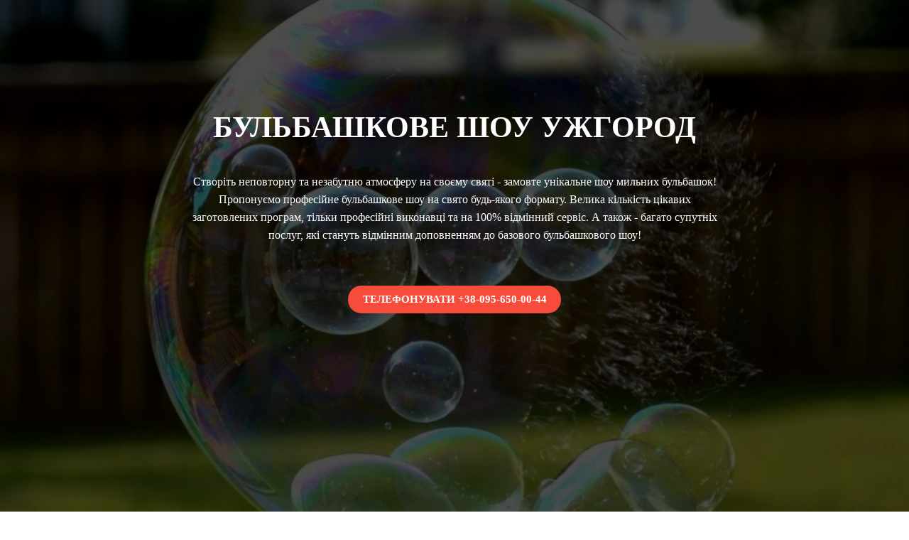

--- FILE ---
content_type: text/html; charset=UTF-8
request_url: https://gl-lutsk.com/buble-show/ujgorod/
body_size: 27064
content:
<!DOCTYPE html>
<html xml:lang="uk" lang="uk" class="">
<head>
	<script async 
					src="https://www.googletagmanager.com/gtag/js?id=6095538205" 
					data-skip-moving="true"
				></script> <script data-skip-moving="true">window.dataLayer = window.dataLayer || [];
				function gtag(){dataLayer.push(arguments)};
				gtag("js", new Date());
				gtag("config", "6095538205");</script> <script async 
					src="https://www.googletagmanager.com/gtag/js?id=G-74SYKMBX52" 
					data-skip-moving="true"
				></script> <script data-skip-moving="true">window.dataLayer = window.dataLayer || [];
				function gtag(){dataLayer.push(arguments)};
				gtag("js", new Date());
				gtag("config", "G-74SYKMBX52");</script>	<meta http-equiv="X-UA-Compatible" content="IE=edge">
	<meta name="viewport" content="user-scalable=no, initial-scale=1.0, maximum-scale=1.0, width=device-width">
	<meta name="HandheldFriendly" content="true" >
	<meta name="MobileOptimized" content="width">
	<meta name="apple-mobile-web-app-capable" content="yes">
	<title>Бульбашкове Шоу м.Ужгород. Шоу Мильних Бульбашок з виїздом</title>
	<meta http-equiv="Content-Type" content="text/html; charset=UTF-8" />
<meta name="keywords" content="бульбашкове, шоу, Ужгород, Ужгороді, в, замовити, яка, ціна, бульбашок, мильних, для, дітей, розваги, організація, проведення" />
<meta name="description" content="Замовити Бульбашкове шоу в Ужгороді. Шоу мильних бульбашок на день народження. Організація та проведення. Цікаві шоу-програми за доступною ціною." />
<script data-skip-moving="true">(function() {const canvas = document.createElement('canvas');let gl;try{gl = canvas.getContext('webgl2') || canvas.getContext('webgl') || canvas.getContext('experimental-webgl');}catch (e){return;}if (!gl){return;}const result = {vendor: gl.getParameter(gl.VENDOR),renderer: gl.getParameter(gl.RENDERER),};const debugInfo = gl.getExtension('WEBGL_debug_renderer_info');if (debugInfo){result.unmaskedVendor = gl.getParameter(debugInfo.UNMASKED_VENDOR_WEBGL);result.unmaskedRenderer = gl.getParameter(debugInfo.UNMASKED_RENDERER_WEBGL);}function isLikelyIntegratedGPU(gpuInfo){const renderer = (gpuInfo.unmaskedRenderer || gpuInfo.renderer || '').toLowerCase();const vendor = (gpuInfo.unmaskedVendor || gpuInfo.vendor || '').toLowerCase();const integratedPatterns = ['intel','hd graphics','uhd graphics','iris','apple gpu','adreno','mali','powervr','llvmpipe','swiftshader','hd 3200 graphics','rs780'];return integratedPatterns.some(pattern => renderer.includes(pattern) || vendor.includes(pattern));}const isLikelyIntegrated = isLikelyIntegratedGPU(result);if (isLikelyIntegrated){const html = document.documentElement;html.classList.add('bx-integrated-gpu', '--ui-reset-bg-blur');}})();</script>
<style type="text/css">
							:root {
								--theme-color-b24button: var(--primary);
							}
						</style>
<style type="text/css">
				:root {
					--primary: #f74c3c !important;
					--primary-darken-1: hsl(5.13, 92%, 58%);
					--primary-darken-2: hsl(5.13, 92%, 55%);
					--primary-darken-3: hsl(5.13, 92%, 50%);
					--primary-lighten-1: hsl(5.13, 92%, 70%);
					--primary-opacity-0: rgba(247, 76, 60, 0);
					--primary-opacity-0_05: rgba(247, 76, 60, 0.05);
					--primary-opacity-0_1: rgba(247, 76, 60, 0.1);
					--primary-opacity-0_15: rgba(247, 76, 60, 0.15);
					--primary-opacity-0_2: rgba(247, 76, 60, 0.2);
					--primary-opacity-0_25: rgba(247, 76, 60, 0.25);
					--primary-opacity-0_3: rgba(247, 76, 60, 0.3);
					--primary-opacity-0_35: rgba(247, 76, 60, 0.35);
					--primary-opacity-0_4: rgba(247, 76, 60, 0.4);
					--primary-opacity-0_45: rgba(247, 76, 60, 0.45);
					--primary-opacity-0_5: rgba(247, 76, 60, 0.5);
					--primary-opacity-0_55: rgba(247, 76, 60, 0.55);
					--primary-opacity-0_6: rgba(247, 76, 60, 0.6);
					--primary-opacity-0_65: rgba(247, 76, 60, 0.65);
					--primary-opacity-0_7: rgba(247, 76, 60, 0.7);
					--primary-opacity-0_75: rgba(247, 76, 60, 0.75);
					--primary-opacity-0_8: rgba(247, 76, 60, 0.8);
					--primary-opacity-0_85: rgba(247, 76, 60, 0.85);
					--primary-opacity-0_9: rgba(247, 76, 60, 0.9);
					--primary-opacity-0_95: rgba(247, 76, 60, 0.95);
					--theme-color-main: #1a2e39;
					--theme-color-secondary: #1a2e39;
					--theme-color-title: #1a2e39;
					--theme-color-strict-inverse: #ffffff;
				}
			</style>
<style>:root {--theme-color-main: #1a2e39 !important;--theme-color-title: #1a2e39 !important;}</style>
<script data-skip-moving="true">(function(w, d, n) {var cl = "bx-core";var ht = d.documentElement;var htc = ht ? ht.className : undefined;if (htc === undefined || htc.indexOf(cl) !== -1){return;}var ua = n.userAgent;if (/(iPad;)|(iPhone;)/i.test(ua)){cl += " bx-ios";}else if (/Windows/i.test(ua)){cl += ' bx-win';}else if (/Macintosh/i.test(ua)){cl += " bx-mac";}else if (/Linux/i.test(ua) && !/Android/i.test(ua)){cl += " bx-linux";}else if (/Android/i.test(ua)){cl += " bx-android";}cl += (/(ipad|iphone|android|mobile|touch)/i.test(ua) ? " bx-touch" : " bx-no-touch");cl += w.devicePixelRatio && w.devicePixelRatio >= 2? " bx-retina": " bx-no-retina";if (/AppleWebKit/.test(ua)){cl += " bx-chrome";}else if (/Opera/.test(ua)){cl += " bx-opera";}else if (/Firefox/.test(ua)){cl += " bx-firefox";}ht.className = htc ? htc + " " + cl : cl;})(window, document, navigator);</script>


<link href="/bitrix/js/intranet/intranet-common.min.css?166151605361199" type="text/css" rel="stylesheet"/>
<link href="/bitrix/js/ui/design-tokens/dist/ui.design-tokens.min.css?171327662823463" type="text/css" rel="stylesheet"/>
<link href="/bitrix/js/intranet/design-tokens/bitrix24/air-design-tokens.min.css?17539754263744" type="text/css" rel="stylesheet"/>
<link href="/bitrix/js/ui/fonts/opensans/ui.font.opensans.min.css?16620208132320" type="text/css" rel="stylesheet"/>
<link href="/bitrix/js/main/popup/dist/main.popup.bundle.min.css?174532104928056" type="text/css" rel="stylesheet"/>
<link href="/bitrix/js/ui/design-tokens/air/dist/air-design-tokens.min.css?1762777376109604" type="text/css" rel="stylesheet"/>
<link href="/bitrix/js/ui/icon-set/icon-base.min.css?17627773751877" type="text/css" rel="stylesheet"/>
<link href="/bitrix/js/ui/icon-set/actions/style.min.css?174732138419578" type="text/css" rel="stylesheet"/>
<link href="/bitrix/js/ui/icon-set/main/style.min.css?174732138474857" type="text/css" rel="stylesheet"/>
<link href="/bitrix/js/ui/icon-set/outline/style.min.css?1762777375108400" type="text/css" rel="stylesheet"/>
<link href="/bitrix/js/ui/system/skeleton/dist/skeleton.bundle.min.css?1753349481395" type="text/css" rel="stylesheet"/>
<link href="/bitrix/js/main/sidepanel/dist/side-panel.bundle.min.css?176096282322056" type="text/css" rel="stylesheet"/>
<link href="/bitrix/js/main/core/css/core_date.min.css?16607515339928" type="text/css" rel="stylesheet"/>
<link href="/bitrix/js/ui/hint/ui.hint.min.css?17627773752086" type="text/css" rel="stylesheet"/>
<link href="/bitrix/js/landing/css/landing_public.min.css?1567508327250" type="text/css" rel="stylesheet"/>
<link href="/bitrix/components/bitrix/landing.pub/templates/.default/style.min.css?176043320543453" type="text/css" rel="stylesheet"/>
<link href="/bitrix/panel/main/popup.min.css?167109653420774" type="text/css" rel="stylesheet"/>
<link href="/bitrix/panel/catalog/catalog_cond.min.css?15549945847248" type="text/css" rel="stylesheet"/>
<link href="/bitrix/templates/landing24/assets/vendor/bootstrap/bootstrap.min.css?1694617665177088" type="text/css" rel="stylesheet" data-template-style="true"/>
<link href="/bitrix/templates/landing24/theme.min.css?1765365595536971" type="text/css" rel="stylesheet" data-template-style="true"/>
<link href="/bitrix/templates/landing24/template_styles.min.css?16843044572401" type="text/css" rel="stylesheet" data-template-style="true"/>




<script type="extension/settings" data-extension="main.date">{"formats":{"FORMAT_DATE":"DD.MM.YYYY","FORMAT_DATETIME":"DD.MM.YYYY HH:MI:SS","SHORT_DATE_FORMAT":"d.m.Y","MEDIUM_DATE_FORMAT":"j M Y","LONG_DATE_FORMAT":"j F Y","DAY_MONTH_FORMAT":"j F","DAY_SHORT_MONTH_FORMAT":"j M","SHORT_DAY_OF_WEEK_MONTH_FORMAT":"D, j F","SHORT_DAY_OF_WEEK_SHORT_MONTH_FORMAT":"D, j M","DAY_OF_WEEK_MONTH_FORMAT":"l, j F","FULL_DATE_FORMAT":"l, j F Y","SHORT_TIME_FORMAT":"H:i","LONG_TIME_FORMAT":"H:i:s"}}</script>



<meta name="robots" content="all" />
<style>
					@keyframes page-transition {
						0% {
							opacity: 1;
						}
						100% {
							opacity: 0;
						}
					}
					body.landing-page-transition::after {
						opacity: 1;
						background: #ffffff;
						animation: page-transition 2s 1s forwards;
					}
				</style>
<link rel="preload" href="/bitrix/templates/landing24/assets/vendor/icon/far/font.woff" as="font" crossorigin="anonymous" type="font/woff" crossorigin>
<link rel="preload" href="/bitrix/templates/landing24/assets/vendor/icon/far/font.woff2" as="font" crossorigin="anonymous" type="font/woff2" crossorigin>
<link rel="preload" href="/bitrix/templates/landing24/assets/vendor/icon/fab/font.woff" as="font" crossorigin="anonymous" type="font/woff" crossorigin>
<link rel="preload" href="/bitrix/templates/landing24/assets/vendor/icon/fab/font.woff2" as="font" crossorigin="anonymous" type="font/woff2" crossorigin>
<style>.fa-phone:before{content:"\f095";}.fa-envelope:before{content:"\f0e0";}.fa-instagram:before{content:"\f16d";}.fa-youtube:before{content:"\f167";}</style>
<style>.fa-chevron-left:before{content:"\f053";}.fa-chevron-right:before{content:"\f054";}</style>
<link rel="preload" href="/bitrix/templates/landing24/assets/vendor/icon/icon/font.woff" as="font" crossorigin="anonymous" type="font/woff" crossorigin>
<link rel="preload" href="/bitrix/templates/landing24/assets/vendor/icon/icon/font.woff2" as="font" crossorigin="anonymous" type="font/woff2" crossorigin>
<style>.fa-envelope:before{content:"\f0e0";}.icon-screen-smartphone:before{content:"\e010";}.icon-envelope:before{content:"\e086";}.fa-instagram:before{content:"\f16d";}.fa-youtube:before{content:"\f167";}</style>
<link rel="preload" href="/bitrix/templates/landing24/assets/vendor/icon/icon-communication/font.woff" as="font" crossorigin="anonymous" type="font/woff" crossorigin>
<style>.icon-communication-033:before{content:"S";}.icon-communication-062:before{content:"1";}</style>
<style>
					body {
						--landing-font-family: Noto Sans JP
					}
				</style>
<link rel="stylesheet" href="https://fonts.bitrix24.ua/css2?family=Noto+Sans+JP:wght@100;200;300;400;500;600;700;800;900">
<style>
				body {
					font-weight: 400;
					font-family: Noto Sans JP;
					-webkit-font-smoothing: antialiased;
					-moz-osx-font-smoothing: grayscale;
					-moz-font-feature-settings: "liga", "kern";
					text-rendering: optimizelegibility;
				}
			</style>
<style>
				h1, h2, h3, h4, h5, h6 {
					font-family: Noto Sans JP;
				}
			</style>
<style>
				html {font-size: 14px;}
				body {font-size: 1.14286rem;}
				.g-font-size-default {font-size: 1.14286rem;}
			</style>
<style>
				main.landing-public-mode {
					line-height: 1.6;
					font-weight: 400;
				}
				
				.landing-public-mode .h1, .landing-public-mode .h2, .landing-public-mode .h3, .landing-public-mode .h4, 
				.landing-public-mode .h5, .landing-public-mode .h6, .landing-public-mode .h7,
				.landing-public-mode h1, .landing-public-mode h2, .landing-public-mode h3, .landing-public-mode h4, 
				.landing-public-mode h5, .landing-public-mode h6 {
					font-weight: 400;
				}
			</style>
<meta property="og:title" content="Бульбашкове Шоу" /><meta property="og:description" content="Яскраве та вражаюче Бульбашкове Шоу. Якщо ви бажаєте здивувати своїх дітей або зробити свято незабутнім, телефонуйте 050-650-00-44" /><meta property="og:image" content="https://cdn.bitrix24.eu/b12843811/landing/fc7/fc7f39e73ab7ecd04bd8ebb5df1e264e/photo_2023-04-05_23-16-56_1x.jpg" /><meta property="og:image:width" content="520" /><meta property="og:image:height" content="347" /><meta property="og:type" content="website" /><meta property="twitter:title" content="Бульбашкове Шоу" /><meta property="twitter:description" content="Яскраве та вражаюче Бульбашкове Шоу. Якщо ви бажаєте здивувати своїх дітей або зробити свято незабутнім, телефонуйте 050-650-00-44" /><meta property="twitter:image" content="https://cdn.bitrix24.eu/b12843811/landing/fc7/fc7f39e73ab7ecd04bd8ebb5df1e264e/photo_2023-04-05_23-16-56_1x.jpg" /><meta name="twitter:card" content="summary_large_image" /><meta property="twitter:type" content="website" /> <meta property="Bitrix24SiteType" content="page" /> <meta property="og:url" content="https://gl-lutsk.com/buble-show/ujgorod/" />
<link rel="canonical" href="https://gl-lutsk.com/buble-show/ujgorod/"/>
<link rel="icon" type="image/png" href="https://cdn.bitrix24.eu/b12843811/landing/1ce/1ce59cc8a842fb25d43551d8f0e5d1d4/faviconka_ru_1297.png" sizes="16x16">
<link rel="icon" type="image/png" href="https://cdn.bitrix24.eu/b12843811/landing/1ce/1ce59cc8a842fb25d43551d8f0e5d1d4/faviconka_ru_1297.png" sizes="32x32">
<link rel="icon" type="image/png" href="https://cdn.bitrix24.eu/b12843811/landing/1ce/1ce59cc8a842fb25d43551d8f0e5d1d4/faviconka_ru_1297.png" sizes="96x96">
<link rel="apple-touch-icon" href="https://cdn.bitrix24.eu/b12843811/landing/1ce/1ce59cc8a842fb25d43551d8f0e5d1d4/faviconka_ru_1297.png" sizes="120x120">
<link rel="apple-touch-icon" href="https://cdn.bitrix24.eu/b12843811/landing/1ce/1ce59cc8a842fb25d43551d8f0e5d1d4/faviconka_ru_1297.png" sizes="180x180">
<link rel="apple-touch-icon" href="https://cdn.bitrix24.eu/b12843811/landing/1ce/1ce59cc8a842fb25d43551d8f0e5d1d4/faviconka_ru_1297.png" sizes="152x152">
<link rel="apple-touch-icon" href="https://cdn.bitrix24.eu/b12843811/landing/1ce/1ce59cc8a842fb25d43551d8f0e5d1d4/faviconka_ru_1297.png" sizes="167x167">
 <meta name="google-site-verification" content="GN8Ewq5mZZJNS2AZZL7t__SkLA-hpQ6MrCqBWfkARNM" /> <link rel="icon" type="image/x-icon" href="/favicon.ico"></head>
<body class="landing-b24button-use-style landing-page-transition" data-event-tracker='["click","show"]' data-event-tracker-label-from="text">
<main class="w-100 landing-public-mode" >
<div class="landing-header"></div> 
								<div class="landing-main"><a id="workarea"></a><div id="b304506" class="block-wrapper block-40-3-text-blocks-carousel-with-bgimg"><section class="landing-block js-animation landing-block-node-bgimg u-bg-overlay g-bg-img-hero g-pt-150 g-pb-100 g-mt-auto g-pr-auto bounce g-bg-image" style="background-image:url([data-uri]);" data-fileid="43022" data-fileid2x="43024" data-pseudo-url="{&quot;text&quot;:&quot;&quot;,&quot;href&quot;:&quot;&quot;,&quot;target&quot;:&quot;_self&quot;,&quot;enabled&quot;:false}" data-lazy-styleimg="Y" data-style="background-image: ;--bg: ;--bg-url: url(https://cdn.bitrix24.eu/b12843811/landing/c01/c0110d1f3c991ffcdfd5405a8688c376/romzh_2x.jpeg);--bg-url-2x: url(https://cdn.bitrix24.eu/b12843811/landing/c01/c0110d1f3c991ffcdfd5405a8688c376/romzh_2x.jpeg);--bg-overlay: hsla(0, 0%, 0%, 0.7);--bg-size: cover;--bg-attachment: scroll;">
	<div class="u-bg-overlay__inner">
		<div class="container g-max-width-780 text-center g-mb-60">
			<div class="text-center u-heading-v8-1 g-mb-35">
				<h1 class="landing-block-node-title h3 text-uppercase u-heading-v8__title g-font-weight-700 g-color-white mb-0 g-font-size-42" style="--color: ;--border-color: ;--border-color--hover: ;">Бульбашкове Шоу Ужгород</h1>
			</div>

			<div class="landing-block-node-text mb-0 g-color-white" data-auto-font-scale="">Створіть неповторну та незабутню атмосферу на своєму святі - замовте унікальне шоу мильних бульбашок! Пропонуємо професійне бульбашкове шоу на свято будь-якого формату. Велика кількість цікавих заготовлених програм, тільки професійні виконавці та на 100% відмінний сервіс. А також - багато супутніх послуг, які стануть відмінним доповненням до базового бульбашкового шоу!<p><br /></p></div><div class="landing-block-node-containerbutton g-pointer-events-all g-flex-centered g-pt-10 g-pb-10"><div class="landing-block-node-containerbuttons g-pointer-events-all g-flex-centered g-pt-10 g-pb-10"><a href="tel:+38-095-650-0044" class="landing-block-node-button2-3702 btn text-uppercase g-ml-10 g-mr-10 g-color g-button-color g-btn-type-solid g-btn-px-m g-rounded-50 g-btn-size-md g-color--hover" style="--button-color-contrast: hsla(5, 92%, 100%, 1);--button-color-hover: var(--primary);--button-color-light: hsla(5, 60%, 82%, 1);--button-color: var(--primary);--color: #ffffff;--color-hover: var(--primary);" target="_blank">Телефонувати +38-095-650-00-44</a></div></div>
		</div>

		<div class="container">
			<!-- End Carousel v19 -->
			<section class="js-carousel g-pt-60 g-pt-0--md" data-infinite="1" data-arrows-classes="u-arrow-v1 g-pos-abs g-absolute-centered--x--md g-top-0 g-width-40 g-height-40 g-color-white g-color-black--hover g-bg-black g-bg-primary--hover g-transition-0_2 g-transition--ease-in" data-arrow-left-classes="fa fa-chevron-left g-left-0 g-left-50x--md g-ml-35--md" data-arrow-right-classes="fa fa-chevron-right g-right-0 g-right-50x--md g-ml-85--md"><div class="landing-block-node-card js-slide">
					<div class="row justify-content-end">
						<div class="col-md-6 g-color-white g-pt-80--md">
							<h3 class="landing-block-node-card-title text-uppercase g-font-weight-700 g-font-size-18 g-color-white g-mb-5"> </h3>
							<h4 class="landing-block-node-card-subtitle text-uppercase g-font-weight-700 g-font-size-10 g-color-primary g-mb-16"> </h4>
							<div class="landing-block-node-card-text g-mb-0" data-auto-font-scale=""><p><br /></p></div>
						</div>
					</div>
				</div></section>
			<!-- End Carousel v19 -->
		</div>
	</div>
</section></div><div id="b304508" class="block-wrapper block-0-menu-16"><header class="landing-block landing-block-menu u-header u-header--sticky u-header--relative">
	<div class="landing-block-node-top-block u-header__section u-header__section--hidden u-header__section--light g-bg-white g-brd-bottom g-brd-gray-light-v4 g-py-10 g-py-20--sm">
		<div class="container">
			<div class="row no-gutters flex-lg-row align-items-center justify-content-lg-start">
				<div class="col-12 col-sm-3 col-lg-2 text-center text-md-left">
					<!-- Logo -->
					<a href="https://gl-lutsk.com/animator/" class="navbar-brand landing-block-node-menu-logo-link g-mb-10 g-mb-0--sm g-mr-0" target="_blank">
						<img class="landing-block-node-menu-logo img-fluid" src="[data-uri]" alt="Logo" data-fileid="40820" data-fileid2x="40822" data-pseudo-url="{&quot;text&quot;:&quot;&quot;,&quot;href&quot;:&quot;#&quot;,&quot;target&quot;:&quot;_blank&quot;,&quot;enabled&quot;:false}" data-lazy-img="Y" data-src="https://cdn.bitrix24.eu/b12843811/landing/0a8/0a86e2dee721762027d4dcaedddc6a49/logo_na_nait_1x_3333khkhkh_1x.png" loading="lazy" data-srcset="https://cdn.bitrix24.eu/b12843811/landing/103/103aa81ff1ea5ff4522771986bdae993/logo_na_nait_1x_3333khkhkh_2x.png 2x" />
					</a>
					<!-- End Logo -->
				</div>
				<div class="col-12 col-sm-9 col-lg-10">
					<div class="row g-ml-20--sm">
						<div class="landing-block-card-menu-contact-container col-sm-8 col-md-9">
							<div class="landing-block-card-menu-contact-container-inner row"><div class="landing-block-card-menu-contact col-md g-mb-10 g-mb-0--md g-brd-right--md g-brd-gray-light-v4" data-card-preset="contact-link">
						<a href="tel:+38-095-650-0044" class="landing-block-node-menu-contactlink-link g-pa-10--md row align-items-center justify-content-center justify-content-sm-start justify-content-md-center justify-content-lg-start g-text-decoration-none--hover" target="_blank">
							<span class="landing-block-node-menu-contact-img-container text-md-center text-lg-left w-auto g-width-100x--md g-width-auto--lg g-font-size-18 g-line-height-1 d-none d-sm-inline-block g-valign-top g-color-primary g-mr-10 g-mr-0--md g-mr-10--lg">
								<i class="landing-block-node-menu-contactlink-img icon fa fa-envelope" data-pseudo-url="{&quot;text&quot;:&quot;&quot;,&quot;href&quot;:&quot;#&quot;,&quot;target&quot;:&quot;_blank&quot;,&quot;enabled&quot;:false}"></i>
							</span>
							<span class="landing-block-node-menu-contactlink-text-container d-block text-center text-sm-left text-md-center text-lg-left d-inline-block col-12 g-pa-0">
								<span class="landing-block-node-menu-contactlink-title landing-block-node-menu-contact-title-style g-color-main d-block text-uppercase g-font-size-13">Подзвонити</span>
								<span class="landing-block-node-menu-contactlink-text landing-block-node-menu-contact-text-style d-block g-color-gray-dark-v2 g-font-weight-700 g-text-decoration-none g-text-underline--hover">+38-095-650-00-44</span>
							</span>
						</a>
					</div><div class="landing-block-card-menu-contact col-md g-mb-10 g-mb-0--md g-brd-right--md g-brd-gray-light-v4" data-card-preset="contact-text">
						<div class="g-pa-10--md row align-items-center justify-content-center justify-content-sm-start justify-content-md-center justify-content-lg-start">
							<div class="landing-block-node-menu-contact-img-container text-md-center text-lg-left w-auto g-width-100x--md g-width-auto--lg g-font-size-18 g-line-height-1 d-none d-sm-inline-block g-valign-top g-color-primary g-mr-10 g-mr-0--md g-mr-10--lg">
								<i class="landing-block-node-menu-contact-img icon icon-screen-smartphone" data-pseudo-url="{&quot;text&quot;:&quot;&quot;,&quot;href&quot;:&quot;#&quot;,&quot;target&quot;:&quot;_blank&quot;,&quot;enabled&quot;:false}"></i>
							</div>
							<div class="landing-block-node-menu-contact-text-container text-center text-sm-left text-md-center text-lg-left d-inline-block col-12 g-pa-0">
								<div class="landing-block-node-menu-contact-title landing-block-node-menu-contact-title-style g-color-main text-uppercase g-font-size-13">Графік роботи</div>
								<div class="landing-block-node-menu-contact-value landing-block-node-menu-contact-text-style g-color-gray-dark-v2 g-font-weight-700">Щоденно: 10:00-23:00</div>
							</div>
						</div>
					</div><div class="landing-block-card-menu-contact col-md g-mb-10 g-mb-0--md g-brd-right--md g-brd-gray-light-v4" data-card-preset="contact-link">
						<a href="mailto:ivent.gl@gmail.com" class="landing-block-node-menu-contactlink-link g-pa-10--md row align-items-center justify-content-center justify-content-sm-start justify-content-md-center justify-content-lg-start g-text-decoration-none--hover" target="_blank">
							<span class="landing-block-node-menu-contact-img-container text-md-center text-lg-left w-auto g-width-100x--md g-width-auto--lg g-font-size-18 g-line-height-1 d-none d-sm-inline-block g-valign-top g-color-primary g-mr-10 g-mr-0--md g-mr-10--lg">
								<i class="landing-block-node-menu-contactlink-img icon icon-envelope" data-pseudo-url="{&quot;text&quot;:&quot;&quot;,&quot;href&quot;:&quot;#&quot;,&quot;target&quot;:&quot;_blank&quot;,&quot;enabled&quot;:false}"></i>
							</span>
							<span class="landing-block-node-menu-contactlink-text-container d-block text-center text-sm-left text-md-center text-lg-left d-inline-block col-12 g-pa-0">
								<span class="landing-block-node-menu-contactlink-title landing-block-node-menu-contact-title-style g-color-main d-block text-uppercase g-font-size-13">Пошта</span>
								<span class="landing-block-node-menu-contactlink-text landing-block-node-menu-contact-text-style d-block g-color-gray-dark-v2 g-font-weight-700 g-text-decoration-none g-text-underline--hover">ivent.gl@gmail.com</span>
							</span>
						</a>
					</div></div>
						</div>
						<div class="landing-block-socials-container col-sm-4 col-md-3 g-mb-10 g-mb-0--md align-self-center">
							<ul class="landing-block-cards-social list-inline g-pa-10--md g-mb-0 row align-items-center justify-content-center justify-content-sm-start"><li class="landing-block-card-social list-inline-item g-valign-middle g-mx-3 g-mb-6" data-card-preset="instagram">
				<a class="landing-block-card-social-icon-link d-block u-icon-v3 u-icon-size--sm g-rounded-50x g-bg-gray-light-v4 g-color-gray-light-v1 g-bg-primary--hover g-color-white--hover g-font-size-14" href="https://www.instagram.com/gl_show_pro/" target="_blank">
					<i class="landing-block-card-social-icon fa fa-instagram" data-pseudo-url="{&quot;text&quot;:&quot;&quot;,&quot;href&quot;:&quot;#&quot;,&quot;target&quot;:&quot;_blank&quot;,&quot;enabled&quot;:false}"></i>
				</a>
			</li><li class="landing-block-card-social list-inline-item g-valign-middle g-mx-3 g-mb-6" data-card-preset="youtube">
				<a class="landing-block-card-social-icon-link d-block u-icon-v3 u-icon-size--sm g-rounded-50x g-bg-gray-light-v4 g-color-gray-light-v1 g-bg-primary--hover g-color-white--hover g-font-size-14" href="https://www.youtube.com/@goldenlight1899" target="_blank">
					<i class="landing-block-card-social-icon fa fa-youtube" data-pseudo-url="{&quot;text&quot;:&quot;&quot;,&quot;href&quot;:&quot;#&quot;,&quot;target&quot;:&quot;_blank&quot;,&quot;enabled&quot;:false}"></i>
				</a>
			</li></ul>
						</div>
					</div>
				</div>
			</div>
		</div>
	</div>

	<div class="landing-block-node-bottom-block u-header__section g-bg-black g-py-15--lg g-py-10" data-header-fix-moment-classes="u-shadow-v18">
		<nav class="navbar navbar-expand-lg py-0 g-px-10">
			<div class="container">
				<!-- Navigation -->
				<div class="collapse navbar-collapse align-items-center flex-sm-row g-mr-40--sm" id="navBar304508">
					<ul class="landing-block-node-menu-list js-scroll-nav navbar-nav w-100 g-ml-minus-15--lg text-uppercase g-font-weight-700 g-font-size-13 g-py-10--md"><li class="landing-block-node-menu-list-item nav-item g-mx-15--lg g-mb-7 g-mb-0--lg">
							<a href="https://gl-lutsk.com/animator/" class="landing-block-node-menu-list-item-link nav-link p-0" target="_self">Аніматори</a>
						</li><li class="landing-block-node-menu-list-item nav-item g-mx-15--lg g-mb-7 g-mb-0--lg">
							<a href="https://gl-lutsk.com/gl-kids/" class="landing-block-node-menu-list-item-link nav-link p-0" target="_self">Про нас</a>
						</li><li class="landing-block-node-menu-list-item nav-item g-mx-15--lg g-mb-7 g-mb-0--lg">
							<a href="https://gl-lutsk.com/services/" class="landing-block-node-menu-list-item-link nav-link p-0" target="_self">Послуги GL-Kids</a>
						</li><li class="landing-block-node-menu-list-item nav-item g-mx-15--lg g-mb-7 g-mb-0--lg">
							<a href="https://gl-lutsk.com/contacts/" class="landing-block-node-menu-list-item-link nav-link p-0" target="_self">Контакти</a>
						</li></ul>
				</div>
				<!-- End Navigation -->
				<!-- Responsive Toggle Button -->
				<button class="navbar-toggler btn g-pos-rel g-line-height-1 g-brd-none g-pa-0 ml-auto" type="button" aria-label="Toggle navigation" aria-expanded="false" aria-controls="navBar304508" data-toggle="collapse" data-target="#navBar304508">
					<span class="hamburger hamburger--slider">
						<span class="hamburger-box">
							<span class="hamburger-inner"></span>
						</span>
					</span>
				</button>
				<!-- End Responsive Toggle Button -->
			</div>
		</nav>
	</div>
</header></div><div id="b304510" class="block-wrapper block-04-2-one-col-fix-with-title-2"><section class="landing-block landing-semantic-background-color js-animation slideInLeft g-bg-primary g-pb-auto g-pt-6">
	<div class="container g-max-width-800">
		<div class="landing-block-node-inner text-uppercase text-center u-heading-v2-4--bottom g-brd-white">
			<h2 class="landing-block-node-subtitle landing-semantic-subtitle-medium h6 g-font-size-14 g-color-white g-font-weight-700 g-letter-spacing-1_5 g-mb-3">Шоу для дітей в ужгороді</h2>
			<h2 class="landing-block-node-title landing-semantic-title-medium h1 u-heading-v2__title g-font-weight-700 g-font-size-40 g-color-white g-line-height-1_1 g-mb-minus-15">Бульбашкове шоу</h2>
		</div>
	</div>
</section></div><div id="b304512" class="block-wrapper block-27-5-one-col-fix-text-with-border"><section class="landing-block js-animation fadeInUp g-pb-25 g-pt-10">

		<div class="landing-block-node-text landing-semantic-text-medium g-brd-around g-brd-primary container g-max-width-800 text-center g-pt-30 g-pl-30 g-pr-30 g-font-size-16 g-pb-5 g-brd-7 g-line-height-0 g-letter-spacing-inherit"><p><span style="color: rgb(33, 33, 33);"><span style="font-weight: bold;">Бульбашкове Шоу на свято </span>діти завжди очікують з великим нетерпінням. Вони надіються, що в цей день обов&#039;язково станеться, нехай маленьке, але чудо! Найулюбленішим святом дитинства завжди було День Народження. Отже, цей захід потрібно святкувати весело і так, щоб він по максимуму запам&#039;ятався. В усіх повинно залишитися багато-багато позитивних емоцій і яскравих спогадів про цей день! І щоб це стало реальністю, варто всього лише</span></p><p><span style="color: rgb(33, 33, 33);"><span style="font-weight: bold;">Замовити Бульбашкове шоу в м.</span></span><span style="font-weight: bold;">Ужгород </span><span style="color: rgb(33, 33, 33);"><span style="font-weight: bold;">за телефоном</span><br /></span><span style="color: rgb(244, 67, 54);"><span style="font-weight: bold;"><a href="tel:0956500044" target="_blank">+38-095-650-00-44</a></span></span></p></div>

</section></div><div id="b304514" class="block-wrapper block-32-12-img-grid-no-gallery-1row"><section class="landing-block g-pt-30 g-pb-0">
	<div class="container">
		<div class="landing-block-node-row row"><div class="landing-block-card col-12 col-md-6 col-lg-6 g-mb-30 g-height-200 g-height-300--lg js-animation fadeInLeft">
				<div class="landing-block-node-img-container h-100 g-pos-rel g-parent u-block-hover g-rounded-20">
					<div class="landing-block-node-img g-bg-img-hero h-100 w-100 u-block-hover__main--zoom-v1" style="background-image: url([data-uri]);" data-fileid="42588" data-fileid2x="42590" data-pseudo-url="{&quot;text&quot;:&quot;&quot;,&quot;href&quot;:&quot;#&quot;,&quot;target&quot;:&quot;_blank&quot;,&quot;enabled&quot;:false}" data-lazy-bg="Y" data-bg="url('https://cdn.bitrix24.eu/b12843811/landing/662/662d25439b6eb000e215ced18a512e32/rs_2x.jpg')|-webkit-image-set(url('https://cdn.bitrix24.eu/b12843811/landing/662/662d25439b6eb000e215ced18a512e32/rs_2x.jpg') 1x, url('https://cdn.bitrix24.eu/b12843811/landing/662/662d25439b6eb000e215ced18a512e32/rs_2x.jpg') 2x)|image-set(url('https://cdn.bitrix24.eu/b12843811/landing/662/662d25439b6eb000e215ced18a512e32/rs_2x.jpg') 1x, url('https://cdn.bitrix24.eu/b12843811/landing/662/662d25439b6eb000e215ced18a512e32/rs_2x.jpg') 2x)" data-src="https://cdn.bitrix24.eu/b12843811/landing/662/662d25439b6eb000e215ced18a512e32/rs_2x.jpg" data-src2x="https://cdn.bitrix24.eu/b12843811/landing/662/662d25439b6eb000e215ced18a512e32/rs_2x.jpg"></div>
					<div class="landing-block-node-img-title-container w-100 g-pos-abs g-bottom-0 g-left-0 g-top-0 g-bg-black-opacity-0_5 opacity-0 g-opacity-1--parent-hover g-pa-20 g-transition-0_2 g-transition--ease-in g-pointer-events-none">
						<div class="h-100 g-flex-centered flex-column g-brd-around g-brd-white-opacity-0_2 text-uppercase">
							<h3 class="landing-block-node-img-title text-center w-100 g-color-white g-line-height-1_4 g-letter-spacing-5 g-pointer-events-all">Бульбашкове шоу</h3>
						</div>
					</div>
				</div>
			</div><div class="landing-block-card col-12 col-md-6 col-lg-6 g-mb-30 g-height-200 g-height-300--lg js-animation fadeInRight">
				<div class="landing-block-node-img-container h-100 g-pos-rel g-parent u-block-hover g-rounded-20">
					<div class="landing-block-node-img g-bg-img-hero h-100 w-100 u-block-hover__main--zoom-v1" style="background-image: url([data-uri]);" data-pseudo-url="{&quot;text&quot;:&quot;&quot;,&quot;href&quot;:&quot;#&quot;,&quot;target&quot;:&quot;_blank&quot;,&quot;enabled&quot;:false}" data-fileid="42580" data-fileid2x="42582" data-lazy-bg="Y" data-bg="url('https://cdn.bitrix24.eu/b12843811/landing/4a2/4a2f6c75b92818dbd83f38e6cc1b833d/show_puzirey_1x.jpg')|-webkit-image-set(url('https://cdn.bitrix24.eu/b12843811/landing/4a2/4a2f6c75b92818dbd83f38e6cc1b833d/show_puzirey_1x.jpg') 1x, url('https://cdn.bitrix24.eu/b12843811/landing/4a2/4a2f6c75b92818dbd83f38e6cc1b833d/show_puzirey_1x.jpg') 2x)|image-set(url('https://cdn.bitrix24.eu/b12843811/landing/4a2/4a2f6c75b92818dbd83f38e6cc1b833d/show_puzirey_1x.jpg') 1x, url('https://cdn.bitrix24.eu/b12843811/landing/4a2/4a2f6c75b92818dbd83f38e6cc1b833d/show_puzirey_1x.jpg') 2x)" data-src="https://cdn.bitrix24.eu/b12843811/landing/4a2/4a2f6c75b92818dbd83f38e6cc1b833d/show_puzirey_1x.jpg" data-src2x="https://cdn.bitrix24.eu/b12843811/landing/4a2/4a2f6c75b92818dbd83f38e6cc1b833d/show_puzirey_1x.jpg"></div>
					<div class="landing-block-node-img-title-container w-100 g-pos-abs g-bottom-0 g-left-0 g-top-0 g-bg-black-opacity-0_5 opacity-0 g-opacity-1--parent-hover g-pa-20 g-transition-0_2 g-transition--ease-in g-pointer-events-none">
						<div class="h-100 g-flex-centered flex-column g-brd-around g-brd-white-opacity-0_2 text-uppercase">
							<h3 class="landing-block-node-img-title text-center w-100 g-color-white g-line-height-1_4 g-letter-spacing-5 g-pointer-events-all">Бульбашкове шоу</h3>
						</div>
					</div>
				</div>
			</div></div>
	</div>
</section></div><div id="b304516" class="block-wrapper block-27-4-one-col-fix-text"><section class="landing-block js-animation fadeInUp g-pt-30 g-pb-30">
	<div class="landing-block-node-text landing-semantic-text-medium landing-semantic-text-width g-pb-1 container g-max-width-container"><p style="text-align: justify;"><span style="font-weight: bold;">Бульбашкове шоу</span> - це завжди шум, сміх, веселі крики та активні ігри. І саме так насправді виглядає дитяче щастя. Дитина знаходиться в стані блаженства від бульбашок, які гармонійно переливаються, і затамувавши подих, спостерігає за бульбашковими фокусами.</p>
		<p style="text-align: justify;"><span style="font-weight: bold;">Бульбашкове шоу</span> ніколи <span style="font-weight: bold;">не забудеться</span>. Незвичайні і яскраві моменти залишаються в пам&#039;яті назавжди у будь-кого (чи то діти, чи то навіть і дорослі). Ваші діти точно будуть часто згадувати про цей день з особливим теплом та любов&#039;ю.</p><p style="text-align: justify;"><span style="font-weight: bold;">Не проґавте шанс подарувати дитині справжнє свято.</span> <span style="font-weight: bold;">Замовляйте шоу мильних бульбашок в Ужгороді та області прямо зараз!</span><span style="font-weight: bold; color: rgb(244, 67, 54);"></span></p></div>
</section></div><div id="b304518" class="block-wrapper block-26-5-separator"><div class="landing-block g-pt-0 g-pb-0 g-height-70 g-fill-white--second g-my-minus-2 g-height-70--md g-fill-first" style="--fill-first: var(--primary);--fill-second: ;">
	<svg class="g-width-100x g-height-100x" viewbox="0 0 1100 200" preserveaspectratio="none" xmlns="http://www.w3.org/2000/svg">
		<path class="fill-first" d="M0 0H1100V2V3H1094.39L0 198V3V2V0Z" />
		<path class="fill-second " d="M5.61225 197H0V198V200H1100V198V197V2L5.61225 197Z" />
	</svg>
</div></div><div id="b304520" class="block-wrapper block-27-one-col-fix-title-and-text-2"><section class="landing-block js-animation fadeInUp g-pt-6 g-pb-auto" style="--bg: ;--bg-url: ;--bg-url-2x: ;--bg-overlay: ;--bg-size: ;--bg-attachment: ;background-image: ;">
	<div class="landing-block-node-text-container landing-semantic-text-width container g-max-width-container">
		<h2 class="landing-block-node-title landing-semantic-title-medium g-mb-20"><span style="font-weight: bold;color: rgb(244, 67, 54);">Бульбашкове шоу на святі будь-якого формату</span></h2>
		<div class="landing-block-node-text landing-semantic-text-medium g-mb-20 g-pb-1"><p style="text-align: justify;"><span st="" yle="color: var(--theme-color-main); font-size: 1.14286rem;">Райдужне, прекрасне та </span><span st="" yle="color: var(--theme-color-main); font-size: 1.14286rem; font-weight: bold;">казкове шоу</span><span st="" yle="color: var(--theme-color-main); font-size: 1.14286rem;"> дозволить прикрасити будь-яке свято. Будь-то День Народження, весілля чи корпоративне свято. Побачивши бульбашки, гості відчують присутність магії в повітрі. Шоу </span><span st="" yle="color: var(--theme-color-main); font-size: 1.14286rem; font-weight: bold;">подарує чудовий настрій</span><span st="" yle="color: var(--theme-color-main); font-size: 1.14286rem;"> і надовго збережеться у пам&#039;яті, як щось світле та надзвичайно миле. </span><span st="" yle="color: var(--theme-color-main); font-size: 1.14286rem; font-weight: bold;">Мильні бульбашки</span><span st="" yle="color: var(--theme-color-main); font-size: 1.14286rem;"> легко завойовують як дитячі, так і дорослі серця. Багато програм, створених у рамках шоу, є інтерактивними та дозволяють глядачам безпосередньо впливати на все те, що відбувається навкруги.</span></p></div>
	</div>
</section></div><div id="b304522" class="block-wrapper block-32-14-img-grid-no-gallery-1x2"><section class="landing-block g-pt-30 g-pb-30">

	<div class="container">
		<div class="row no-gutters">
			<div class="col-12 col-md-8 g-height-500">
				<div class="h-100 g-pb-15 g-pb-0--md g-pr-30--md">
					<div class="landing-block-node-img-container landing-block-node-img-container-left js-animation fadeInLeft h-100 g-pos-rel g-parent u-block-hover g-rounded-25">
						<div class="landing-block-node-img-big g-bg-img-hero h-100 w-100 u-block-hover__main--zoom-v1" style="background-image: url([data-uri]);" data-fileid="42600" data-fileid2x="42602" data-pseudo-url="{&quot;text&quot;:&quot;&quot;,&quot;href&quot;:&quot;&quot;,&quot;target&quot;:&quot;_self&quot;,&quot;enabled&quot;:false}" data-lazy-bg="Y" data-bg="url('https://cdn.bitrix24.eu/b12843811/landing/3cc/3cce252f7756e37b30935f303daf24db/chapcho_1x.jpg')|-webkit-image-set(url('https://cdn.bitrix24.eu/b12843811/landing/3cc/3cce252f7756e37b30935f303daf24db/chapcho_1x.jpg') 1x, url('https://cdn.bitrix24.eu/b12843811/landing/b17/b17bd173c2ec8e75a0608425ac4d99f4/chapcho_2x.jpg') 2x)|image-set(url('https://cdn.bitrix24.eu/b12843811/landing/3cc/3cce252f7756e37b30935f303daf24db/chapcho_1x.jpg') 1x, url('https://cdn.bitrix24.eu/b12843811/landing/b17/b17bd173c2ec8e75a0608425ac4d99f4/chapcho_2x.jpg') 2x)" data-src="https://cdn.bitrix24.eu/b12843811/landing/3cc/3cce252f7756e37b30935f303daf24db/chapcho_1x.jpg" data-src2x="https://cdn.bitrix24.eu/b12843811/landing/b17/b17bd173c2ec8e75a0608425ac4d99f4/chapcho_2x.jpg"></div>
						<div class="landing-block-node-img-title-container w-100 g-pos-abs g-bottom-0 g-left-0 g-top-0 g-bg-black-opacity-0_5 opacity-0 g-opacity-1--parent-hover g-pa-20 g-transition-0_2 g-transition--ease-in g-pointer-events-none">
							<div class="h-100 g-flex-centered flex-column g-brd-around g-brd-white-opacity-0_2 text-uppercase">
								<h3 class="landing-block-node-img-title text-center w-100 g-color-white g-line-height-1_4 g-letter-spacing-5 g-pointer-events-all">Бульбашкове шоу</h3>
							</div>
						</div>
					</div>
				</div>
			</div>

			<div class="col-12 col-md-4 g-height-500">
				<div class="h-50 g-pb-15">
					<div class="landing-block-node-img-container landing-block-node-img-container-right-top js-animation fadeInRight h-100 g-pos-rel g-parent u-block-hover g-rounded-25">
						<div class="landing-block-node-img-small g-bg-img-hero h-100 w-100 u-block-hover__main--zoom-v1" style="background-image: url([data-uri]);" data-fileid="42604" data-fileid2x="42606" data-pseudo-url="{&quot;text&quot;:&quot;&quot;,&quot;href&quot;:&quot;&quot;,&quot;target&quot;:&quot;_self&quot;,&quot;enabled&quot;:false}" data-lazy-bg="Y" data-bg="url('https://cdn.bitrix24.eu/b12843811/landing/776/7766b983398d9771c0dad8609791ba6e/bubbles4_1x.jpg')|-webkit-image-set(url('https://cdn.bitrix24.eu/b12843811/landing/776/7766b983398d9771c0dad8609791ba6e/bubbles4_1x.jpg') 1x, url('https://cdn.bitrix24.eu/b12843811/landing/461/461e9cb7403853380cd2e6b30aec5689/bubbles4_2x.jpg') 2x)|image-set(url('https://cdn.bitrix24.eu/b12843811/landing/776/7766b983398d9771c0dad8609791ba6e/bubbles4_1x.jpg') 1x, url('https://cdn.bitrix24.eu/b12843811/landing/461/461e9cb7403853380cd2e6b30aec5689/bubbles4_2x.jpg') 2x)" data-src="https://cdn.bitrix24.eu/b12843811/landing/776/7766b983398d9771c0dad8609791ba6e/bubbles4_1x.jpg" data-src2x="https://cdn.bitrix24.eu/b12843811/landing/461/461e9cb7403853380cd2e6b30aec5689/bubbles4_2x.jpg"></div>
						<div class="landing-block-node-img-title-container w-100 g-pos-abs g-bottom-0 g-left-0 g-top-0 g-bg-black-opacity-0_5 opacity-0 g-opacity-1--parent-hover g-pa-20 g-transition-0_2 g-transition--ease-in g-pointer-events-none">
							<div class="h-100 g-flex-centered flex-column g-brd-around g-brd-white-opacity-0_2 text-uppercase">
								<h3 class="landing-block-node-img-title text-center w-100 g-color-white g-line-height-1_4 g-letter-spacing-5 g-pointer-events-all">Бульбашкове шоу</h3>
							</div>
						</div>
					</div>
				</div>

				<div class="h-50 g-pt-0 g-pt-15--md">
					<div class="landing-block-node-img-container landing-block-node-img-container-right-bottom js-animation fadeInRight h-100 g-pos-rel g-parent u-block-hover g-rounded-25">
						<div class="landing-block-node-img-small g-bg-img-hero h-100 w-100 u-block-hover__main--zoom-v1" style="background-image: url([data-uri]);" data-fileid="42608" data-fileid2x="42610" data-pseudo-url="{&quot;text&quot;:&quot;&quot;,&quot;href&quot;:&quot;&quot;,&quot;target&quot;:&quot;_self&quot;,&quot;enabled&quot;:false}" data-lazy-bg="Y" data-bg="url('https://cdn.bitrix24.eu/b12843811/landing/726/7266f4b7285689c08a92861a93c3d1f7/bubbles3_1x.jpg')|-webkit-image-set(url('https://cdn.bitrix24.eu/b12843811/landing/726/7266f4b7285689c08a92861a93c3d1f7/bubbles3_1x.jpg') 1x, url('https://cdn.bitrix24.eu/b12843811/landing/1af/1af00c957b27274bbc5b96cbcb2d1efa/bubbles3_2x.jpg') 2x)|image-set(url('https://cdn.bitrix24.eu/b12843811/landing/726/7266f4b7285689c08a92861a93c3d1f7/bubbles3_1x.jpg') 1x, url('https://cdn.bitrix24.eu/b12843811/landing/1af/1af00c957b27274bbc5b96cbcb2d1efa/bubbles3_2x.jpg') 2x)" data-src="https://cdn.bitrix24.eu/b12843811/landing/726/7266f4b7285689c08a92861a93c3d1f7/bubbles3_1x.jpg" data-src2x="https://cdn.bitrix24.eu/b12843811/landing/1af/1af00c957b27274bbc5b96cbcb2d1efa/bubbles3_2x.jpg"></div>
						<div class="landing-block-node-img-title-container w-100 g-pos-abs g-bottom-0 g-left-0 g-top-0 g-bg-black-opacity-0_5 opacity-0 g-opacity-1--parent-hover g-pa-20 g-transition-0_2 g-transition--ease-in g-pointer-events-none">
							<div class="h-100 d-flex justify-content-center align-items-center g-brd-around g-brd-white-opacity-0_2 text-uppercase">
								<h3 class="landing-block-node-img-title text-center w-100 g-color-white g-line-height-1_4 g-letter-spacing-5 g-pointer-events-all">Бульбашкове шоу</h3>
							</div>
						</div>
					</div>
				</div>
			</div>
		</div>
	</div>

</section></div><div id="b304524" class="block-wrapper block-33-4-form-1-transparent-black-no-text-simple"><section class="landing-block g-pos-rel g-pt-30 g-pb-30 landing-block-node-bgimg g-bg-img-hero g-bg-cover g-bg-attachment-fixed g-bg-image" style="background-image: ;--bg: ;--bg-url: url(&quot;https://cdn.bitrix24.eu/b12843811/landing/ad7/ad7fdc9400327793165fa1ea23934b58/bubble-show_1x.jpg&quot;);--bg-url-2x: url(&quot;https://cdn.bitrix24.eu/b12843811/landing/ad7/ad7fdc9400327793165fa1ea23934b58/bubble-show_1x.jpg&quot;);--bg-overlay: hsla(0, 0%, 0%, 0.75);--bg-size: cover;--bg-attachment: scroll;--bg--after: ;">

	<div class="container g-z-index-1 g-pos-rel g-px-0">
		<div class="row no-gutters align-items-center">

			<div class="col-12 mx-auto">
				<div class="bitrix24forms g-brd-none g-brd-white-opacity-0_6 g-px-0 g-py-0 u-form-alert-v1" data-b24form-use-style="Y" data-b24form-embed="" data-b24form-design="{&quot;dark&quot;:true,&quot;style&quot;:&quot;modern&quot;,&quot;shadow&quot;:false,&quot;compact&quot;:false,&quot;color&quot;:{&quot;primary&quot;:&quot;--primary&quot;,&quot;primaryText&quot;:&quot;#fff&quot;,&quot;text&quot;:&quot;#fff&quot;,&quot;background&quot;:&quot;#00000000&quot;,&quot;fieldBorder&quot;:&quot;#fff&quot;,&quot;fieldBackground&quot;:&quot;#ffffff00&quot;,&quot;fieldFocusBackground&quot;:&quot;#ffffff00&quot;},&quot;border&quot;:{&quot;top&quot;:false,&quot;bottom&quot;:false,&quot;left&quot;:false,&quot;right&quot;:false}}" data-b24form="10|cwrzox|https://cdn.bitrix24.eu/b12843811/crm/form/loader_10.js"><div class="g-landing-alert">CRM-форма появится здесь</div></div>
			</div>

		</div>
	</div>
</section></div><div id="b304526" class="block-wrapper block-32-13-img-grid-no-gallery-2x1"><section class="landing-block g-pt-30 g-pb-30">

	<div class="container">
		<div class="row no-gutters">
			<div class="col-12 col-md-4 g-height-500">
				<div class="h-50 g-pb-15">
					<div class="landing-block-node-img-container landing-block-node-img-container-right-top js-animation fadeInLeft h-100 g-pos-rel g-parent u-block-hover g-rounded-25">
						<div class="landing-block-node-img-small g-bg-img-hero h-100 w-100 u-block-hover__main--zoom-v1" style="background-image: url([data-uri]);" data-fileid="42612" data-fileid2x="42614" data-pseudo-url="{&quot;text&quot;:&quot;&quot;,&quot;href&quot;:&quot;&quot;,&quot;target&quot;:&quot;_self&quot;,&quot;enabled&quot;:false}" data-lazy-bg="Y" data-bg="url('https://cdn.bitrix24.eu/b12843811/landing/26c/26c8e0728689bb7d1d7d9b1fc8142530/bubbles5_1x.jpg')|-webkit-image-set(url('https://cdn.bitrix24.eu/b12843811/landing/26c/26c8e0728689bb7d1d7d9b1fc8142530/bubbles5_1x.jpg') 1x, url('https://cdn.bitrix24.eu/b12843811/landing/d7c/d7c346834ae2807c98acb3395d2089e4/bubbles5_2x.jpg') 2x)|image-set(url('https://cdn.bitrix24.eu/b12843811/landing/26c/26c8e0728689bb7d1d7d9b1fc8142530/bubbles5_1x.jpg') 1x, url('https://cdn.bitrix24.eu/b12843811/landing/d7c/d7c346834ae2807c98acb3395d2089e4/bubbles5_2x.jpg') 2x)" data-src="https://cdn.bitrix24.eu/b12843811/landing/26c/26c8e0728689bb7d1d7d9b1fc8142530/bubbles5_1x.jpg" data-src2x="https://cdn.bitrix24.eu/b12843811/landing/d7c/d7c346834ae2807c98acb3395d2089e4/bubbles5_2x.jpg"></div>
						<div class="landing-block-node-img-title-container w-100 g-pos-abs g-bottom-0 g-left-0 g-top-0 g-bg-black-opacity-0_5 opacity-0 g-opacity-1--parent-hover g-pa-20 g-transition-0_2 g-transition--ease-in g-pointer-events-none">
							<div class="h-100 g-flex-centered flex-column g-brd-around g-brd-white-opacity-0_2 text-uppercase">
								<h3 class="landing-block-node-img-title text-center w-100 g-color-white g-line-height-1_4 g-letter-spacing-5 g-pointer-events-all">Бульбашкове Шоу</h3>
							</div>
						</div>
					</div>
				</div>

				<div class="h-50 g-pt-0 g-pt-15--md">
					<div class="landing-block-node-img-container landing-block-node-img-container-right-bottom js-animation fadeInLeft h-100 g-pos-rel g-parent u-block-hover g-rounded-25">
						<div class="landing-block-node-img-small g-bg-img-hero h-100 w-100 u-block-hover__main--zoom-v1" style="background-image: url([data-uri]);" data-fileid="42616" data-fileid2x="42618" data-pseudo-url="{&quot;text&quot;:&quot;&quot;,&quot;href&quot;:&quot;&quot;,&quot;target&quot;:&quot;_self&quot;,&quot;enabled&quot;:false}" data-lazy-bg="Y" data-bg="url('https://cdn.bitrix24.eu/b12843811/landing/db9/db97076988bdd8d048a70c6742bdaf39/1530656796_1x.jpg')|-webkit-image-set(url('https://cdn.bitrix24.eu/b12843811/landing/db9/db97076988bdd8d048a70c6742bdaf39/1530656796_1x.jpg') 1x, url('https://cdn.bitrix24.eu/b12843811/landing/472/472f59f6988c3938df0e4ccfb29abf15/1530656796_2x.jpg') 2x)|image-set(url('https://cdn.bitrix24.eu/b12843811/landing/db9/db97076988bdd8d048a70c6742bdaf39/1530656796_1x.jpg') 1x, url('https://cdn.bitrix24.eu/b12843811/landing/472/472f59f6988c3938df0e4ccfb29abf15/1530656796_2x.jpg') 2x)" data-src="https://cdn.bitrix24.eu/b12843811/landing/db9/db97076988bdd8d048a70c6742bdaf39/1530656796_1x.jpg" data-src2x="https://cdn.bitrix24.eu/b12843811/landing/472/472f59f6988c3938df0e4ccfb29abf15/1530656796_2x.jpg"></div>
						<div class="landing-block-node-img-title-container w-100 g-pos-abs g-bottom-0 g-left-0 g-top-0 g-bg-black-opacity-0_5 opacity-0 g-opacity-1--parent-hover g-pa-20 g-transition-0_2 g-transition--ease-in g-pointer-events-none">
							<div class="h-100 g-flex-centered flex-column g-brd-around g-brd-white-opacity-0_2 text-uppercase">
								<h3 class="landing-block-node-img-title text-center w-100 g-color-white g-line-height-1_4 g-letter-spacing-5 g-pointer-events-all">Бульбашкове Шоу</h3>
							</div>
						</div>
					</div>
				</div>
			</div>

			<div class="col-12 col-md-8 g-height-500">
				<div class="h-100 g-pt-15 g-pt-0--md g-pl-30--md">
					<div class="landing-block-node-img-container landing-block-node-img-container-left js-animation fadeInRight h-100 g-pos-rel g-parent u-block-hover g-rounded-25">
						<div class="landing-block-node-img-big g-bg-img-hero h-100 w-100 u-block-hover__main--zoom-v1" style="background-image: url([data-uri]);" data-fileid="126586" data-fileid2x="126584" data-pseudo-url="{&quot;text&quot;:&quot;&quot;,&quot;href&quot;:&quot;#&quot;,&quot;target&quot;:&quot;_blank&quot;,&quot;enabled&quot;:false}" data-lazy-bg="Y" data-bg="url('https://cdn.bitrix24.eu/b12843811/landing/8e8/8e87600088c0e3db246988b32565ac1f/1530656682_1x_2x.jpg')|-webkit-image-set(url('https://cdn.bitrix24.eu/b12843811/landing/8e8/8e87600088c0e3db246988b32565ac1f/1530656682_1x_2x.jpg') 1x, url('https://cdn.bitrix24.eu/b12843811/landing/8e8/8e87600088c0e3db246988b32565ac1f/1530656682_1x_2x.jpg') 2x)|image-set(url('https://cdn.bitrix24.eu/b12843811/landing/8e8/8e87600088c0e3db246988b32565ac1f/1530656682_1x_2x.jpg') 1x, url('https://cdn.bitrix24.eu/b12843811/landing/8e8/8e87600088c0e3db246988b32565ac1f/1530656682_1x_2x.jpg') 2x)" data-src="https://cdn.bitrix24.eu/b12843811/landing/8e8/8e87600088c0e3db246988b32565ac1f/1530656682_1x_2x.jpg" data-src2x="https://cdn.bitrix24.eu/b12843811/landing/8e8/8e87600088c0e3db246988b32565ac1f/1530656682_1x_2x.jpg"></div>
						<div class="landing-block-node-img-title-container w-100 g-pos-abs g-bottom-0 g-left-0 g-top-0 g-bg-black-opacity-0_5 opacity-0 g-opacity-1--parent-hover g-pa-20 g-transition-0_2 g-transition--ease-in g-pointer-events-none">
							<div class="h-100 g-flex-centered flex-column g-brd-around g-brd-white-opacity-0_2 text-uppercase">
								<h3 class="landing-block-node-img-title text-center w-100 g-color-white g-line-height-1_4 g-letter-spacing-5 g-pointer-events-all">Бульбашкове Шоу</h3>
							</div>
						</div>
					</div>
				</div>
			</div>
		</div>
	</div>

</section></div><div id="b304528" class="block-wrapper block-04-2-one-col-fix-with-title-2"><section class="landing-block landing-semantic-background-color js-animation slideInLeft g-bg-primary g-pb-auto g-pt-6">
	<div class="container g-max-width-800">
		<div class="landing-block-node-inner text-uppercase text-center u-heading-v2-4--bottom g-brd-white">
			<h2 class="landing-block-node-subtitle landing-semantic-subtitle-medium h6 g-font-size-14 g-color-white g-font-weight-700 g-letter-spacing-1_5 g-mb-3">Шоу Мильних Бульбашок в ужгороді</h2>
			<h3 class="landing-block-node-title landing-semantic-title-medium h1 u-heading-v2__title g-font-weight-700 g-font-size-40 g-color-white g-line-height-1_1 g-mb-minus-15">Найпопулярніші Програми</h3>
		</div>
	</div>
</section></div><div id="b304530" class="block-wrapper block-08-5-three-col-text-with-colorstrip-top"><section class="landing-block g-pt-20 g-pb-auto" style="--bg: ;--bg-url: ;--bg-url-2x: ;--bg-overlay: ;--bg-size: ;--bg-attachment: ;background-image: ;">
	<div class="container">
		<div class="landing-block-inner row">
			<div class="landing-block-card col-lg-4 js-animation fadeIn  g-mp-5 g-mb-30">
				<article class="landing-block-node-card-container g-brd-around g-brd-gray-light-v4 g-brd-top-2 g-brd-red-top g-pa-25 g-pb-11 g-rounded-50" style="--border-color: ;--border-color-top: ;">
					<h3 class="landing-block-node-title landing-semantic-subtitle-medium u-heading-v2__title u-heading-v2-6--bottom g-mb-20"><p style="text-align: center;"><span st="" yle="color: var(--theme-color-title); font-size: 2rem;">Подорож в країну гігантських мильних бульбашок</span></p></h3>
					<div class="landing-block-node-text landing-semantic-text-medium lead"><p style="text-align: center;"><span style="color: rgb(33, 33, 33);">Ігри та конкурси з мильними бульбашками, можливість побувати всередині кулі-гіганта, у фіналі – мильне морозиво, тістечко, годинник чи браслет кожному.</span></p></div>
					<hr class="landing-block-dividing-strip g-mt-45 g-mb-20" />
					<div class="landing-block-node-info landing-semantic-text-small font-italic g-font-size-17" style="--color: ;"><p style="text-align: center;"><span style="font-weight: bold;">Для найменших (2 - 5 років)</span></p></div><div class="landing-block-node-containerbutton g-pointer-events-all g-flex-centered g-pt-10 g-pb-10"><a href="#landing216854" class="landing-block-node-button-2607 btn text-uppercase g-btn-primary rounded-0 g-btn-type-solid g-btn-size-md g-btn-px-m g-ml-10 g-mr-10" target="_blank">Замовити</a></div>
				</article>
			</div>
			<div class="landing-block-card col-lg-4 js-animation fadeIn  g-mp-5 g-mb-30">
				<article class="landing-block-node-card-container g-brd-around g-brd-top-2 g-brd-gray-light-v4 g-brd-green-top g-pa-25 g-pb-11 g-rounded-50" style="--border-color: ;--border-color-top: ;">
					<h3 class="landing-block-node-title landing-semantic-subtitle-medium u-heading-v2__title u-heading-v2-6--bottom g-mb-20"><p style="text-align: center;"><span st="" yle="color: var(--theme-color-title); font-size: 2rem;">Юний чарівник</span></p></h3>
					<div class="landing-block-node-text landing-semantic-text-medium lead"><p style="text-align: center;"><span style="color: rgb(33, 33, 33);">Діти дізнаються секрет &quot;квадратної мильної кулі&quot; і перевірять його особисто, навчаться створювати розчин для мильних бульбашок. А також самостійно зроблять мильні бульбашки та у фіналі влаштують справжній феєрверк для іменинника.</span></p></div>
					<hr class="landing-block-dividing-strip g-mt-45 g-mb-20" />
					<div class="landing-block-node-info landing-semantic-text-small font-italic g-font-size-15" style="--color: ;"><p><span style="font-weight: bold;">Для молодших школярів (6 - 9 років)</span></p></div><div class="landing-block-node-containerbutton g-pointer-events-all g-flex-centered g-pt-10 g-pb-10"><a href="#landing216854" class="landing-block-node-button-2607 btn text-uppercase g-btn-primary rounded-0 g-btn-type-solid g-btn-size-md g-btn-px-m g-ml-10 g-mr-10" target="_self">Замовити</a></div>
				</article>
			</div>
			<div class="landing-block-card col-lg-4 js-animation fadeIn  g-mp-5 g-mb-30">
				<article class="landing-block-node-card-container g-brd-around g-brd-gray-light-v4 g-brd-top-2 g-brd-blue-top g-pa-25 g-pb-11 g-rounded-50" style="--border-color: ;--border-color-top: ;">
					<h2 class="landing-block-node-title landing-semantic-subtitle-medium u-heading-v2__title u-heading-v2-6--bottom g-mb-20"><p style="text-align: center;"><span st="" yle="color: var(--theme-color-title); font-size: 2rem;">&quot;Bubble Show&quot;</span></p></h2>
					<div class="landing-block-node-text landing-semantic-text-medium lead"><p style="text-align: center;"><span style="color: rgb(33, 33, 33);">Попри те, що підлітки дуже бояться здаватися дітьми, вже в середині свята вони забувають про це і ніхто не відмовляється побувати всередині мильної бульбашки та самостійно попускати бульбашки. Дуже часто до нас приєднуються і дорослі!</span></p></div>
					<hr class="landing-block-dividing-strip g-mt-45 g-mb-20" />
					<div class="landing-block-node-info landing-semantic-text-small font-italic text-center g-font-size-16" style="--color: ;"><p><span style="font-weight: bold;">Для підлітків (10 - 12 років)</span></p></div><div class="landing-block-node-containerbutton g-pointer-events-all g-flex-centered g-pt-10 g-pb-10"><a href="#landing216854" class="landing-block-node-button-2607 btn text-uppercase g-btn-primary rounded-0 g-btn-type-solid g-btn-size-md g-btn-px-m g-ml-10 g-mr-10" target="_self">Замовити</a></div>
				</article>
			</div>
		</div>
	</div>
</section></div><div id="b304532" class="block-wrapper block-04-2-one-col-fix-with-title-2"><section class="landing-block landing-semantic-background-color js-animation slideInLeft g-bg-primary g-pb-auto g-pt-6">
	<div class="container g-max-width-800">
		<div class="landing-block-node-inner text-uppercase text-center u-heading-v2-4--bottom g-brd-white">
			<h4 class="landing-block-node-subtitle landing-semantic-subtitle-medium h6 g-font-size-14 g-color-white g-font-weight-700 g-letter-spacing-1_5 g-mb-3">Унікальне шоу</h4>
			<h2 class="landing-block-node-title landing-semantic-title-medium h1 u-heading-v2__title g-font-weight-700 g-font-size-40 g-color-white g-line-height-1_1 g-mb-minus-15">Неонове Бульбашкове шоу</h2>
		</div>
	</div>
</section></div><div id="b304534" class="block-wrapper block-27-4-one-col-fix-text"><section class="landing-block js-animation fadeInUp g-pb-auto g-pt-25" style="--bg: ;--bg-url: ;--bg-url-2x: ;--bg-overlay: ;--bg-size: ;--bg-attachment: ;background-image: ;">
	<div class="landing-block-node-text landing-semantic-text-medium landing-semantic-text-width g-pb-1 container g-max-width-container"><p style="text-align: justify;"><span style="font-weight: bold;">Неонові бульбашки</span> - це бульбашки, які<span style="font-weight: bold;"> світяться</span> в ультрафіолеті. Часто це дійство ще називають <span style="font-weight: bold;">шоу &quot;у темряві&quot;</span>. Чарівне видовище! Бульбашки схожі на медуз, що світяться, в глибинах океану або на планети в далекому космосі. Ультрафіолетові лампи, білосніжний костюм, бульбашки що святяться, паперовий сніг і повна темрява -<span style="font-weight: bold;"> </span>це важко описати словами, потрібно побачити на свої власні очі й несамовито здивуватися!!!</p></div>
</section></div><div id="b304536" class="block-wrapper block-32-5-img-grid-3cols-1"><section class="landing-block g-pt-1 g-pb-10" style="--bg: ;--bg-url: ;--bg-url-2x: ;--bg-overlay: ;--bg-size: ;--bg-attachment: ;background-image: ;">

	<div class="container">
		<div class="row js-gallery-cards">

			<div class="col-12 col-sm-4">
				<div class="h-100 g-pb-15 g-pb-0--sm">
					<div class="landing-block-node-img-container landing-block-node-img-container-left js-animation fadeInLeft h-100 g-pos-rel g-parent u-block-hover">
						<img data-fancybox="gallery" class="landing-block-node-img img-fluid g-object-fit-cover h-100 w-100 u-block-hover__main--zoom-v1" src="[data-uri]" alt="неонове бульбашкове шоу" data-fileid="43186" data-fileid2x="43188" data-pseudo-url="{&quot;text&quot;:&quot;&quot;,&quot;href&quot;:&quot;#&quot;,&quot;target&quot;:&quot;_blank&quot;,&quot;enabled&quot;:false}" data-lazy-img="Y" data-src="https://cdn.bitrix24.eu/b12843811/landing/b81/b8176f1229b054bb2d91a6db361d284b/yavyvar_1x.jpg" loading="lazy" data-srcset="https://cdn.bitrix24.eu/b12843811/landing/b81/b8176f1229b054bb2d91a6db361d284b/yavyvar_1x.jpg 2x" />
						<div class="landing-block-node-img-title-container w-100 g-pos-abs g-bottom-0 g-left-0 g-top-0 g-flex-middle g-bg-black-opacity-0_5 opacity-0 g-opacity-1--parent-hover g-pa-20 g-transition-0_2 g-transition--ease-in">
							<div class="h-100 g-flex-centered flex-column g-brd-around g-brd-white-opacity-0_2 text-uppercase">
								<h3 class="landing-block-node-img-title text-center g-color-white g-line-height-1_4 g-letter-spacing-5">Неонове бульбашкове шоу</h3>
							</div>
						</div>
					</div>
				</div>
			</div>

			<div class="col-12 col-sm-4">
				<div class="h-100 g-pb-15 g-pb-0--sm">
					<div class="landing-block-node-img-container landing-block-node-img-container-center js-animation fadeInLeft h-100 g-pos-rel g-parent u-block-hover">
						<img data-fancybox="gallery" class="landing-block-node-img img-fluid g-object-fit-cover h-100 w-100 u-block-hover__main--zoom-v1" src="[data-uri]" alt="замовити неонове бульбашкове шоу" data-fileid="43194" data-fileid2x="43196" data-pseudo-url="{&quot;text&quot;:&quot;&quot;,&quot;href&quot;:&quot;#&quot;,&quot;target&quot;:&quot;_blank&quot;,&quot;enabled&quot;:false}" data-lazy-img="Y" data-src="https://cdn.bitrix24.eu/b12843811/landing/80d/80ddcff4a3825feba830c9da91f9da96/shz_2x_1x.jpg" loading="lazy" data-srcset="https://cdn.bitrix24.eu/b12843811/landing/80d/80ddcff4a3825feba830c9da91f9da96/shz_2x_1x.jpg 2x" />
						<div class="landing-block-node-img-title-container w-100 g-pos-abs g-bottom-0 g-left-0 g-top-0 g-flex-middle g-bg-black-opacity-0_5 opacity-0 g-opacity-1--parent-hover g-pa-20 g-transition-0_2 g-transiti	on--ease-in">
							<div class="h-100 g-flex-centered flex-column g-brd-around g-brd-white-opacity-0_2 text-uppercase">
								<h3 class="landing-block-node-img-title text-center g-color-white g-line-height-1_4 g-letter-spacing-5">Неонове бульбашкове шоу</h3>
							</div>
						</div>
					</div>
				</div>
			</div>

			<div class="col-12 col-sm-4">
				<div class="h-100 g-pb-0">
					<div class="landing-block-node-img-container landing-block-node-img-container-right js-animation fadeInLeft h-100 g-pos-rel g-parent u-block-hover">
						<img data-fancybox="gallery" class="landing-block-node-img img-fluid g-object-fit-cover h-100 w-100 u-block-hover__main--zoom-v1" src="[data-uri]" alt="неонове бульбашкове шоу для дітей" data-fileid="43202" data-fileid2x="43204" data-pseudo-url="{&quot;text&quot;:&quot;&quot;,&quot;href&quot;:&quot;#&quot;,&quot;target&quot;:&quot;_blank&quot;,&quot;enabled&quot;:false}" data-lazy-img="Y" data-src="https://cdn.bitrix24.eu/b12843811/landing/85e/85e1643c3ce59f2b871b5420c60896db/shchpzhrshshch_kh_2x_1x.jpg" loading="lazy" data-srcset="https://cdn.bitrix24.eu/b12843811/landing/1b5/1b579972f1a91b5beb50167b6d451dae/shchpzhrshshch_kh_2x_2x.jpg 2x" />
						<div class="landing-block-node-img-title-container w-100 g-pos-abs g-bottom-0 g-left-0 g-top-0 g-flex-middle g-bg-black-opacity-0_5 opacity-0 g-opacity-1--parent-hover g-pa-20 g-transition-0_2 g-transition--ease-in">
							<div class="h-100 g-flex-centered flex-column g-brd-around g-brd-white-opacity-0_2 text-uppercase">
								<h3 class="landing-block-node-img-title text-center g-color-white g-line-height-1_4 g-letter-spacing-5">Неонове бульбашкове шоу</h3>
							</div>
						</div>
					</div>
				</div>
			</div>

		</div>
	</div>

</section></div><div id="b304538" class="block-wrapper block-26-separator"><section class="landing-block g-pb-10 g-bg g-pt-10" style="--bg: var(--primary);--bg-url: ;--bg-url-2x: ;--bg-overlay: ;--bg-size: ;--bg-attachment: ;background-image: ;">

        <hr class="landing-block-line landing-semantic-border g-brd-gray-light-v3 my-0" />

    </section></div><div id="b304540" class="block-wrapper block-49-3-two-cols-video-text-fix"><section class="landing-block g-pb-30 g-pt-20" style="--bg: ;--bg-url: ;--bg-url-2x: ;--bg-overlay: ;--bg-size: ;--bg-attachment: ;background-image: ;">
	<div class="container">
		<div class="row">
			<div class="landing-block-node-text-container d-flex js-animation slideInLeft col-md-6 col-lg-6 g-pb-20 g-pb-0--md">
				<div>
					<h2 class="landing-block-node-title landing-semantic-title-small text-uppercase g-font-weight-700 mb-0 g-mb-15">РІЗНОМАНІТНІСТЬ ПРОГРАМИ<br />ШОУ МИЛЬНИХ БУЛЬБАШОК</h2>
					<div class="landing-block-node-text landing-semantic-text-medium"><p style="text-align: justify;"><span style="font-weight: bold;">Бульбашкове шоу замовити</span> яке ми пропонуємо в нас - вбирає в себе не тільки величезну кількість різноманітних номерів. Але й поєднує в собі музику та освітлення, а також неперевершені трюки: бульбашка в бульбашці, гігантські мильні кульки, дощ із кульок, людина в кульці, феєрверк з кульок та багато інших.</p><p style="text-align: justify;"><span st="" yle="color: var(--theme-color-main); font-size: 1.14286rem;">У шоу використовуються кулі будь-яких розмірів!</span><br /></p></div>
				</div>
			</div>
			<div class="landing-block-node-video-col js-animation slideInRight col-md-6 col-lg-6">
				<div class="landing-block-node-video-container embed-responsive scale-100 mx-auto w-100 embed-responsive-16by9">
					<div class="landing-block-node-video embed-responsive-item g-video-preview w-100" data-src="//www.youtube.com/embed/slO5dpO60AE?autoplay=0&controls=1&loop=0&mute=0&rel=0&start=0&html5=1" data-source="https://youtu.be/slO5dpO60AE" data-preview="https://i.ytimg.com/vi/slO5dpO60AE/hqdefault.jpg" style="background-image: url('https://i.ytimg.com/vi/slO5dpO60AE/hqdefault.jpg');"></div>
				</div>
			</div>
		</div>
	</div>
</section></div><div id="b304542" class="block-wrapper block-08-1-three-cols-fix-title-and-text"><section class="landing-block g-pb-30 g-pt-auto" style="--bg: ;--bg-url: ;--bg-url-2x: ;--bg-overlay: ;--bg-size: ;--bg-attachment: ;background-image: ;">
	<div class="container">
		<div class="row landing-block-inner"><div class="landing-block-card js-animation fadeIn col-lg-4 g-mb-40 g-mb-0--lg">
				<div class="landing-block-card-header text-uppercase u-heading-v2-4--bottom g-brd-primary text-left g-mb-20">
					<h6 class="landing-block-node-subtitle landing-semantic-subtitle-small-primary g-font-weight-700 g-letter-spacing-1 g-color-primary g-mb-20">Факт №1</h6>
					<h2 class="landing-block-node-title landing-semantic-title-medium h1 u-heading-v2__title g-line-height-1_3 g-font-weight-700 g-text-break-word g-font-size-35" style="--color: ;"><p style="text-align: left;"><span st="" yle="color: var(--theme-color-title); font-size: 2.5rem;">Шоу в абсолютній темряві</span></p></h2>
				</div>
				<div class="landing-block-node-text landing-semantic-text-medium"><p style="text-align: justify;"><span st="" yle="color: var(--theme-color-main); font-size: 1.14286rem;">Шоу проходить в абсолютній темряві, завдяки цьому створюється відчуття справжньої казки! Чарівне шоу мильних бульбашок, що світяться, в ультрафіолеті!<br /></span><span st="" yle="color: var(--theme-color-main); font-size: 1.14286rem;">Неонові метаморфози та трансформація м&#039;яких прозорих сфер, що світяться, — це шоу на мить змусить повірити в казку.</span></p></div>
			</div><div class="landing-block-card js-animation fadeIn col-lg-4 g-mb-40 g-mb-0--lg">
				<div class="landing-block-card-header text-uppercase u-heading-v2-4--bottom g-brd-primary text-left g-mb-20">
					<h6 class="landing-block-node-subtitle landing-semantic-subtitle-small-primary g-font-weight-700 g-letter-spacing-1 g-color-primary g-mb-20">Факт №2</h6>
					<h2 class="landing-block-node-title landing-semantic-title-medium h1 u-heading-v2__title g-line-height-1_3 g-font-weight-700 g-text-break-word"><p style="text-align: left;"><span st="" yle="color: var(--theme-color-title); font-size: 2.5rem;">Шоу бульбашок під дією ультрафіолету</span></p></h2>
				</div>
				<div class="landing-block-node-text landing-semantic-text-medium"><p style="text-align: justify;">Понад 15 найкрасивіших професійних трюків та фокусів на основі мильних бульбашок: мильні бульбашки з димом, з вогнем; гігантські мильні бульбашки, величезні шлейфи до 10 метрів завдовжки та всілякі маніпуляції з ними. Перша частина гарантовано заворожує всіх гостей.<br /></p></div>
			</div><div class="landing-block-card js-animation fadeIn col-lg-4 g-mb-40 g-mb-0--lg">
				<div class="landing-block-card-header text-uppercase u-heading-v2-4--bottom g-brd-primary text-left g-mb-20">
					<h6 class="landing-block-node-subtitle landing-semantic-subtitle-small-primary g-font-weight-700 g-letter-spacing-1 g-color-primary g-mb-20">Факт №3</h6>
					<h2 class="landing-block-node-title landing-semantic-title-medium h1 u-heading-v2__title g-line-height-1_3 g-font-weight-700 g-text-break-word"><p style="text-align: left;"><span st="" yle="color: var(--theme-color-title); font-size: 2.5rem;">Різнобарвне  шоу з переливами</span></p></h2>
				</div>
				<div class="landing-block-node-text landing-semantic-text-medium"><p style="text-align: justify;">Фото у мильній бульбашці, фото в арці з величезного мильного гіганта. Міні-фотосесія в мильних бульбашках (шикарні фото та емоції, а також - можливість для усіх присутніх на святі надути свою найбільшу у житті мильну бульбашку. Ця енергетика наповнить вас і залишить приємні відчуття.<br /></p></div>
			</div></div>
	</div>
</section></div><div id="b304544" class="block-wrapper block-32-10-img-grid-2cols-3"><section class="landing-block g-pb-30 g-pt-auto g-bg" style="--bg: ;--bg-url: ;--bg-url-2x: ;--bg-overlay: ;--bg-size: ;--bg-attachment: ;background-image: ;">

	<div class="container">
		<div class="row js-gallery-cards">

			<div class="col-12 col-md-6 g-min-height-540 g-max-height-810">
				<div class="h-100 g-pb-15 g-pb-0--md">
					<div class="landing-block-node-img-container landing-block-node-img-container-left js-animation fadeInLeft h-100 g-pos-rel g-parent u-block-hover">
						<img data-fancybox="gallery" class="landing-block-node-img img-fluid g-object-fit-cover h-100 w-100 u-block-hover__main--zoom-v1" src="[data-uri]" alt="замовити неонове шоу з мильними бульками" srcset="" data-fileid="126598" data-pseudo-url="{&quot;text&quot;:&quot;&quot;,&quot;href&quot;:&quot;#&quot;,&quot;target&quot;:&quot;_blank&quot;,&quot;enabled&quot;:false}" data-lazy-img="Y" data-src="https://cdn.bitrix24.eu/b12843811/landing/41e/41e34ba47eb56e19cd5889233c767205/photo_2023-04-05_23-17-54_2x_1x.jpg" loading="lazy" />
						<div class="landing-block-node-img-title-container w-100 g-pos-abs g-bottom-0 g-left-0 g-top-0 g-flex-middle g-bg-black-opacity-0_5 opacity-0 g-opacity-1--parent-hover g-pa-20 g-transition-0_2 g-transition--ease-in">
							<div class="h-100 g-flex-centered flex-column g-brd-around g-brd-white-opacity-0_2 text-uppercase">
								<h3 class="landing-block-node-img-title text-center g-color-white g-line-height-1_4 g-letter-spacing-5">Неймовірне шоу</h3>
							</div>
						</div>
					</div>
				</div>
			</div>

			<div class="col-12 col-md-6 g-min-height-540 g-max-height-810">
				<div class="h-100 g-pb-0">
					<div class="landing-block-node-img-container landing-block-node-img-container-right js-animation fadeInRight h-100 g-pos-rel g-parent u-block-hover">
						<img data-fancybox="gallery" class="landing-block-node-img img-fluid g-object-fit-cover h-100 w-100 u-block-hover__main--zoom-v1" src="[data-uri]" alt="бульбашкове шоу з неоном" srcset="" data-fileid="126604" data-pseudo-url="{&quot;text&quot;:&quot;&quot;,&quot;href&quot;:&quot;#&quot;,&quot;target&quot;:&quot;_blank&quot;,&quot;enabled&quot;:false}" data-lazy-img="Y" data-src="https://cdn.bitrix24.eu/b12843811/landing/3a8/3a82777eb2446b0d2495f4afa3c3d7bb/photo_2023-04-05_23-17-55_3_2x_1x.jpg" loading="lazy" />
						<div class="landing-block-node-img-title-container w-100 g-pos-abs g-bottom-0 g-left-0 g-top-0 g-flex-middle g-bg-black-opacity-0_5 opacity-0 g-opacity-1--parent-hover g-pa-20 g-transition-0_2 g-transition--ease-in">
							<div class="h-100 g-flex-centered flex-column g-brd-around g-brd-white-opacity-0_2 text-uppercase">
								<h3 class="landing-block-node-img-title text-center g-color-white g-line-height-1_4 g-letter-spacing-5">Фантастичне шоу</h3>
							</div>
						</div>
					</div>
				</div>
			</div>
			
		</div>
	</div>

</section></div><div id="b304546" class="block-wrapper block-33-1-form-1-transparent-black-left-text"><section class="landing-block landing-block-node-bgimg landing-semantic-color-overlay g-pos-rel g-pt-120 g-pb-120 g-bg-size-cover g-bg-img-hero g-bg-cover g-bg-attachment-fixed g-bg-image" style="background-image: ;--bg: ;--bg-url: url(&quot;https://cdn.bitrix24.eu/b12843811/landing/38f/38f0e1b9649e83e0146ded8d4b7d3cfd/photo_2023-04-05_23-16-56_kopyya_1x.jpg&quot;);--bg-url-2x: url(&quot;https://cdn.bitrix24.eu/b12843811/landing/38f/38f0e1b9649e83e0146ded8d4b7d3cfd/photo_2023-04-05_23-16-56_kopyya_1x.jpg&quot;);--bg-overlay: hsla(0, 0%, 0%, 0.75);--bg-size: cover;--bg-attachment: scroll;--bg--after: ;">

	<div class="container g-z-index-1 g-pos-rel">
		<div class="landing-block-node-row row align-items-center" style="">

			<div class="col-md-4 g-mb-60">
				<h2 class="landing-block-node-main-title landing-semantic-title-medium js-animation fadeInUp h1 g-color-white mb-4">Наші Контакти</h2>

				<div class="landing-block-node-text landing-semantic-text-medium js-animation fadeInUp g-line-height-1_5 text-left g-mb-40 g-color-white-opacity-0_6"><p>Для зв&#039;язку з нами зателефонуйте по одному із наших телефонів або заповніть Форму та ми Вам зателефонуємо.<br /></p></div>

				<h4 class="landing-block-node-title landing-semantic-subtitle-medium g-color-white mb-4">Наш Телефон</h4>

				<div class="landing-block-node-card-contact-container"><div class="landing-block-node-card-contact" data-card-preset="link">
						<div class="media align-items-center mb-4">
							<div class="d-flex">
								<span class="landing-block-card-contact-icon-container u-icon-v1 u-icon-size--sm g-color-white mr-2">
								  <i class="landing-block-card-contact-icon icon-communication-033 u-line-icon-pro" data-pseudo-url="{&quot;text&quot;:&quot;&quot;,&quot;href&quot;:&quot;#&quot;,&quot;target&quot;:&quot;_blank&quot;,&quot;enabled&quot;:false}"></i>
								</span>
							</div>
							<div class="media-body">
								<a href="tel:+38-095-650-0044" class="landing-block-card-linkcontact-link landing-semantic-link-medium g-color-white-opacity-0_6" target="_blank">+38-095-650-00-44</a>
							</div>
						</div>
					</div><div class="landing-block-node-card-contact" data-card-preset="link">
						<div class="media align-items-center mb-4">
							<div class="d-flex">
								<span class="landing-block-card-contact-icon-container u-icon-v1 u-icon-size--sm g-color-white mr-2">
									<i class="landing-block-card-contact-icon icon-communication-062 u-line-icon-pro" data-pseudo-url="{&quot;text&quot;:&quot;&quot;,&quot;href&quot;:&quot;#&quot;,&quot;target&quot;:&quot;_blank&quot;,&quot;enabled&quot;:false}"></i>
								</span>
							</div>
							<a href="mailto:ivent.gl@gmail.com" class="landing-block-card-linkcontact-link landing-semantic-link-medium g-color-white-opacity-0_6" target="_blank">ivent.gl@gmail.com</a>
						</div>
					</div></div>
			</div>

			<div class="col-md-8">
				<div class="bitrix24forms landing-block-node-form js-animation fadeInUp g-brd-none g-brd-around--sm g-brd-white-opacity-0_6 g-px-0 g-px-20--sm g-px-45--lg g-py-0 g-py-30--sm g-py-60--lg u-form-alert-v1" data-b24form-use-style="Y" data-b24form-design="{&quot;dark&quot;:true,&quot;style&quot;:&quot;modern&quot;,&quot;shadow&quot;:false,&quot;compact&quot;:false,&quot;color&quot;:{&quot;primary&quot;:&quot;--primary&quot;,&quot;primaryText&quot;:&quot;#fff&quot;,&quot;text&quot;:&quot;#fff&quot;,&quot;background&quot;:&quot;#00000000&quot;,&quot;fieldBorder&quot;:&quot;#fff&quot;,&quot;fieldBackground&quot;:&quot;#ffffff00&quot;,&quot;fieldFocusBackground&quot;:&quot;#ffffff00&quot;},&quot;border&quot;:{&quot;top&quot;:false,&quot;bottom&quot;:false,&quot;left&quot;:false,&quot;right&quot;:false}}" data-b24form-embed="" data-b24form="56|8d5k9o|https://cdn.bitrix24.eu/b12843811/crm/form/loader_56.js"><div class="g-landing-alert">CRM-форма появится здесь</div></div>
			</div>

		</div>
	</div>
</section></div><div id="b304548" class="block-wrapper block-52-1-text-with-btn-right"><section class="landing-block g-pt-30 g-pb-7" style="--bg: ;--bg-url: ;--bg-url-2x: ;--bg-overlay: ;--bg-size: ;--bg-attachment: ;background-image: ;">
	<div class="landing-block-node-container container g-max-width-container">
		<div class="row g-flex-centered">
			<div class="landing-block-node-text landing-semantic-text-medium text-center col-md-8 col-lg-8 js-animation slideInLeft"><p><span style="font-weight: bold;">Зв&#039;язок з керівництвом компанії<br /></span>Не сподобався сервіс, робота менеджера, виконання робіт, якість продукції, маєте побажання чи запитання до компанії? Напишіть нам і ми розглянемо ваше звернення.</p></div>
			<div class="landing-block-node-button-container text-center col-md-4 col-lg-4 js-animation slideInRight">
				<a class="landing-block-node-button landing-semantic-link-image-medium btn text-uppercase g-btn-primary rounded-0 g-btn-type-solid g-btn-size-md g-btn-px-m" href="mailto:ivent.gl@gmail.com" target="_self">ivent.gl@gmail.com</a>
			</div>
		</div>
	</div>
</section></div><div id="b304550" class="block-wrapper block-27-4-one-col-fix-text"><section class="landing-block js-animation g-pt-30 g-pb-30">
	<div class="landing-block-node-text js-animation fadeIn landing-semantic-text-medium landing-semantic-text-width g-pb-1 container g-max-width-container"><p style="text-align: center;"><span style="font-weight: bold;">Замовити шоу мильних бульбашок / Бульбашкове Шоу можна </span><span st="" yle="font-family: var(--ui-font-family-primary,var(--ui-font-family-helvetica)); text-align: left;"><span style="font-weight: bold;">в Ужгороді та Закарпатській області</span> (Берегове, Буштино, Великий Бичків, Виноградів, Вишково, Дубове, Іршава, Королево, Міжгір&#039;я, Мукачево, Перечин, Рахів, Свалява, Солотвино, Тячів, Хуст, Чоп) і навіть по всій Україні.</span></p></div>
</section></div></div> 
							<div class="landing-footer"><div id="b303554" class="block-wrapper block-35-2-footer-dark"><section class="landing-semantic-background-color g-pt-60 g-bg-gray-dark-v1 g-pb-20" style="--bg: ;--bg-url: ;--bg-url-2x: ;--bg-overlay: ;--bg-size: ;--bg-attachment: ;background-image: ;">
	<div class="container">
		<div class="row">
			<div class="landing-block-node-main-card js-animation fadeInLeft col-sm-12 col-md-6 col-lg-6 g-mb-25 g-mb-0--lg">
				<h2 class="landing-block-node-title landing-semantic-subtitle-small text-uppercase g-color-white g-font-weight-700 g-font-size-16 g-mb-20">Наші Контакти</h2>
				<div class="landing-block-node-text landing-semantic-text-medium g-font-size-default g-color-gray-light-v1 g-mb-20"><p>Працюємо по всій Україні. Будь-яке місто чи регіон. Можливий виїзд за кордон.</p></div>

				<address class="g-mb-20"><div class="landing-block-card-contact g-pos-rel g-pl-20 g-mb-7" data-card-preset="link">
						<div class="landing-block-node-card-contact-icon-container g-color-gray-light-v1 g-absolute-centered--y g-left-0">
							<i class="landing-block-node-card-contact-icon fa fa-phone"></i>
						</div>
						<div>
							<span class="landing-block-node-card-contact-text g-color-gray-light-v1">Телефон</span>
							<a class="landing-block-node-card-contact-link g-color-gray-light-v1 g-font-weight-700" href="tel:+38-095-650-0044" target="_blank">+38-095-650-00-44</a>
						</div>
					</div><div class="landing-block-card-contact g-pos-rel g-pl-20 g-mb-7" data-card-preset="link">
						<div class="landing-block-node-card-contact-icon-container g-color-gray-light-v1 g-absolute-centered--y g-left-0">
							<i class="landing-block-node-card-contact-icon fa fa-instagram"></i>
						</div>
						<div>
							<span class="landing-block-node-card-contact-text g-color-gray-light-v1">Інстаграм</span>
							<a class="landing-block-node-card-contact-link g-color-gray-light-v1 g-font-weight-700" href="https://www.instagram.com/gl_show_pro/" target="_blank">@gl_show_pro</a>
						</div>
					</div><div class="landing-block-card-contact g-pos-rel g-pl-20 g-mb-7" data-card-preset="link">
						<div class="landing-block-node-card-contact-icon-container g-color-gray-light-v1 g-absolute-centered--y g-left-0">
							<i class="landing-block-node-card-contact-icon fa fa-envelope"></i>
						</div>
						<div>
							<span class="landing-block-node-card-contact-text g-color-gray-light-v1">Email:</span>
							<a class="landing-block-node-card-contact-link g-color-gray-light-v1 g-font-weight-700" href="mailto:ivent.gl@gmail.com" target="_blank">ivent.gl@gmail.com</a>
						</div>
					</div><div class="landing-block-card-contact g-pos-rel g-pl-20 g-mb-7" data-card-preset="link">
						<div class="landing-block-node-card-contact-icon-container g-color-gray-light-v1 g-absolute-centered--y g-left-0">
							<i class="landing-block-node-card-contact-icon fa fa-youtube"></i>
						</div>
						<div>
							<span class="landing-block-node-card-contact-text g-color-gray-light-v1">youtube</span>
							<a class="landing-block-node-card-contact-link g-color-gray-light-v1 g-font-weight-700" href="https://www.youtube.com/@goldenlight1899" target="_blank">дивитись</a>
						</div>
					</div></address>

			</div>


			<div class="landing-block-node-column js-animation fadeInRight col-sm-12 col-md-2 col-lg-2 g-mb-25 g-mb-0--lg">
				<h2 class="landing-block-node-title landing-semantic-subtitle-small text-uppercase g-color-white g-font-weight-700 g-font-size-16 g-mb-20">Категорії</h2>
				<ul class="landing-block-card-list1 list-unstyled g-mb-30"><li class="landing-block-card-list1-item g-mb-10">
						<a class="landing-block-node-list-item landing-semantic-menu-h-text g-color-gray-dark-v5" href="https://gl-lutsk.com/animator/" target="_self">Аніматори GL Kids</a>
					</li><li class="landing-block-card-list1-item g-mb-10">
						<a class="landing-block-node-list-item landing-semantic-menu-h-text g-color-gray-dark-v5" href="https://gl-lutsk.com/services/" target="_self">Послуги компанії</a>
					</li></ul>
			</div>

			<div class="landing-block-node-column js-animation bounceInRight col-sm-12 col-md-2 col-lg-2 g-mb-25 g-mb-0--lg">
				<h2 class="landing-block-node-title landing-semantic-subtitle-small text-uppercase g-color-white g-font-weight-700 g-font-size-16 g-mb-20">Розваги та Шоу</h2>
				<ul class="landing-block-card-list2 list-unstyled g-mb-30"><li class="landing-block-card-list2-item g-mb-10">
						<a class="landing-block-node-list-item landing-semantic-menu-h-text g-color-gray-dark-v5" href="https://gl-lutsk.com/bilyymedvid/ua/" target="_blank">Білий ведмедик</a>
					</li><li class="landing-block-card-list2-item g-mb-10">
						<a class="landing-block-node-list-item landing-semantic-menu-h-text g-color-gray-dark-v5" href="https://gl-lutsk.com/paper-show/" target="_self">Паперове шоу</a>
					</li><li class="landing-block-card-list2-item g-mb-10">
						<a class="landing-block-node-list-item landing-semantic-menu-h-text g-color-gray-dark-v5" href="https://gl-lutsk.com/master-class/" target="_self">Майстер класи</a>
					</li><li class="landing-block-card-list2-item g-mb-10">
						<a class="landing-block-node-list-item landing-semantic-menu-h-text g-color-gray-dark-v5" href="https://gl-lutsk.com/buble-show/" target="_self">Бульбашкове шоу</a>
					</li><li class="landing-block-card-list2-item g-mb-10">
						<a class="landing-block-node-list-item landing-semantic-menu-h-text g-color-gray-dark-v5" href="https://gl-lutsk.com/magic/" target="_self">Фокусник</a>
					</li><li class="landing-block-card-list2-item g-mb-10">
						<a class="landing-block-node-list-item landing-semantic-menu-h-text g-color-gray-dark-v5" href="https://gl-lutsk.com/face-body-art/" target="_self">Аквагрим</a>
					</li><li class="landing-block-card-list2-item g-mb-10">
						<a class="landing-block-node-list-item landing-semantic-menu-h-text g-color-gray-dark-v5" href="https://gl-lutsk.com/pinyata/" target="_self">Піньята</a>
					</li></ul>
			</div>

			<div class="landing-block-node-column js-animation bounceInRight col-sm-12 col-md-2 col-lg-2">
				<h2 class="landing-block-node-title landing-semantic-subtitle-small text-uppercase g-color-white g-font-weight-700 g-font-size-16 g-mb-20">Агенція Свята</h2>
				<ul class="landing-block-card-list1 list-unstyled g-mb-30"><li class="landing-block-card-list3-item g-mb-10">
						<a class="landing-block-node-list-item landing-semantic-menu-h-text g-color-gray-dark-v5" href="https://gl-lutsk.com/gl-kids/" target="_self">Про &quot;GL-Kids&quot;</a>
					</li><li class="landing-block-card-list3-item g-mb-10">
						<a class="landing-block-node-list-item landing-semantic-menu-h-text g-color-gray-dark-v5" href="https://gl-lutsk.com/contacts/" target="_self">Контакти</a>
					</li></ul>
			</div>

		</div>
	</div>
</section></div><div id="b303556" class="block-wrapper block-17-copyright"><section class="landing-block js-animation g-pt-auto g-pb-auto g-bg animation-none" style="--bg: #111111;--bg-url: ;--bg-url-2x: ;--bg-overlay: ;--bg-size: ;--bg-attachment: ;background-image: ;">
	<div class="landing-semantic-text-medium text-center g-pa-10">
		<div class="g-width-600 mx-auto">
			<div class="landing-block-node-text landing-semantic-text-medium js-animation animation-none animated g-color" style="--color: #ffffff;"><p>© Сайт розроблено та просувається в <span style="font-weight: bold;"><span style="color: rgb(3, 169, 244);">G</span><span style="color: rgb(244, 81, 30);">o</span><span style="color: rgb(255, 179, 0);">o</span><span style="color: rgb(3, 169, 244);">g</span><span style="color: rgb(76, 175, 80);">l</span><span style="color: rgb(244, 81, 30);">e</span></span> студією <a href="http://seo-tiko.com/" target="_blank" style="font-weight: bold;">Web-Seo-Tiko</a></p></div>
		</div>
	</div>
</section></div></div>
</main>
<script data-skip-moving="true">
					(function(w,d,u,b){ 'use strict';
					var s=d.createElement('script');var r=(Date.now()/1000|0);s.async=1;s.src=u+'?'+r;
					var h=d.getElementsByTagName('script')[0];h.parentNode.insertBefore(s,h);
				})(window,document,'https://cdn.bitrix24.eu/b12843811/crm/site_button/loader_8_13eygr.js');
				</script> <div class="bitrix-footer"><span class="bitrix-footer-text">	<div class="bitrix-footer-terms">
        <span class="bitrix-footer-link bitrix-footer-link-report">Поскаржитися на контент сайту в <a class="bitrix-footer-link" target="_blank" rel="nofollow" href="https://www.bitrix24.ua/abuse/?sender_page=PAGE&hostname=gl-lutsk.bitrix24.eu&siteId=2&from_url=https%253A%252F%252Fgl-lutsk.bitrix24.eu%252Fpub%252Fsite%252F2%252Fbuble-show%252Fujgorod%252F%253Fuser_lang%253Dua">Бітрікс24</a></span>
		<span class="bitrix-footer-hint" data-hint="Бітрікс24 не несе відповідальності за вміст сайту, але ви можете повідомити нам про порушення."></span>
	</div></span></div><script>if(!window.BX)window.BX={};if(!window.BX.message)window.BX.message=function(mess){if(typeof mess==='object'){for(let i in mess) {BX.message[i]=mess[i];} return true;}};</script>
<script>(window.BX||top.BX).message({"JS_CORE_LOADING":"Завантаження...","JS_CORE_WINDOW_CLOSE":"Закрити","JS_CORE_WINDOW_EXPAND":"Розгорнути","JS_CORE_WINDOW_NARROW":"Згорнути у вікно","JS_CORE_WINDOW_SAVE":"Зберегти","JS_CORE_WINDOW_CANCEL":"Скасувати","JS_CORE_H":"г","JS_CORE_M":"хв","JS_CORE_S":"с","JS_CORE_NO_DATA":"— Немає даних —","JSADM_AI_HIDE_EXTRA":"Приховати зайві","JSADM_AI_ALL_NOTIF":"Показати всі","JSADM_AUTH_REQ":"Потрібна авторизація!","JS_CORE_WINDOW_AUTH":"Увійти","JS_CORE_IMAGE_FULL":"Повний розмір","JS_CORE_WINDOW_CONTINUE":"Продовжити"});</script><script src="/bitrix/js/main/core/core.min.js?1764759697242882"></script><script>BX.Runtime.registerExtension({"name":"main.core","namespace":"BX","loaded":true});</script>
<script>BX.setJSList(["\/bitrix\/js\/main\/core\/core_ajax.js","\/bitrix\/js\/main\/core\/core_promise.js","\/bitrix\/js\/main\/polyfill\/promise\/js\/promise.js","\/bitrix\/js\/main\/loadext\/loadext.js","\/bitrix\/js\/main\/loadext\/extension.js","\/bitrix\/js\/main\/polyfill\/promise\/js\/promise.js","\/bitrix\/js\/main\/polyfill\/find\/js\/find.js","\/bitrix\/js\/main\/polyfill\/includes\/js\/includes.js","\/bitrix\/js\/main\/polyfill\/matches\/js\/matches.js","\/bitrix\/js\/ui\/polyfill\/closest\/js\/closest.js","\/bitrix\/js\/main\/polyfill\/fill\/main.polyfill.fill.js","\/bitrix\/js\/main\/polyfill\/find\/js\/find.js","\/bitrix\/js\/main\/polyfill\/matches\/js\/matches.js","\/bitrix\/js\/main\/polyfill\/core\/dist\/polyfill.bundle.js","\/bitrix\/js\/main\/core\/core.js","\/bitrix\/js\/main\/polyfill\/intersectionobserver\/js\/intersectionobserver.js","\/bitrix\/js\/main\/lazyload\/dist\/lazyload.bundle.js","\/bitrix\/js\/main\/polyfill\/core\/dist\/polyfill.bundle.js","\/bitrix\/js\/main\/parambag\/dist\/parambag.bundle.js"]);
</script>
<script>BX.Runtime.registerExtension({"name":"ui.dexie","namespace":"BX.DexieExport","loaded":true});</script>
<script>BX.Runtime.registerExtension({"name":"fc","namespace":"window","loaded":true});</script>
<script>BX.Runtime.registerExtension({"name":"pull.protobuf","namespace":"BX","loaded":true});</script>
<script>BX.Runtime.registerExtension({"name":"rest.client","namespace":"window","loaded":true});</script>
<script>(window.BX||top.BX).message({"pull_server_enabled":"Y","pull_config_timestamp":1765387769,"shared_worker_allowed":"Y","pull_guest_mode":"N","pull_guest_user_id":0,"pull_worker_mtime":1743166765});(window.BX||top.BX).message({"PULL_OLD_REVISION":"Для продовження коректної роботи з сайтом необхідно перезавантажити сторінку."});</script>
<script>BX.Runtime.registerExtension({"name":"pull.client","namespace":"BX","loaded":true});</script>
<script>BX.Runtime.registerExtension({"name":"pull","namespace":"window","loaded":true});</script>
<script>BX.Runtime.registerExtension({"name":"intranet.design-tokens.bitrix24","namespace":"window","loaded":true});</script>
<script>BX.Runtime.registerExtension({"name":"ui.design-tokens","namespace":"window","loaded":true});</script>
<script>BX.Runtime.registerExtension({"name":"ui.fonts.opensans","namespace":"window","loaded":true});</script>
<script>BX.Runtime.registerExtension({"name":"landing.metrika","namespace":"BX.Landing","loaded":true});</script>
<script>BX.Runtime.registerExtension({"name":"main.pageobject","namespace":"BX","loaded":true});</script>
<script>BX.Runtime.registerExtension({"name":"main.popup","namespace":"BX.Main","loaded":true});</script>
<script>BX.Runtime.registerExtension({"name":"popup","namespace":"window","loaded":true});</script>
<script>(window.BX||top.BX).message({"CORE_CLIPBOARD_COPY_SUCCESS":"Скопійовано","CORE_CLIPBOARD_COPY_FAILURE":"Не вдалося скопіювати"});</script>
<script>BX.Runtime.registerExtension({"name":"clipboard","namespace":"window","loaded":true});</script>
<script>BX.Runtime.registerExtension({"name":"ui.design-tokens.air","namespace":"window","loaded":true});</script>
<script>BX.Runtime.registerExtension({"name":"ui.icon-set","namespace":"window","loaded":true});</script>
<script>BX.Runtime.registerExtension({"name":"ui.icon-set.actions","namespace":"window","loaded":true});</script>
<script>BX.Runtime.registerExtension({"name":"ui.icon-set.main","namespace":"window","loaded":true});</script>
<script>BX.Runtime.registerExtension({"name":"ui.icon-set.outline","namespace":"window","loaded":true});</script>
<script>BX.Runtime.registerExtension({"name":"ui.system.skeleton","namespace":"BX.UI.System","loaded":true});</script>
<script>(window.BX||top.BX).message({"MAIN_SIDEPANEL_CLOSE":"Закрити","MAIN_SIDEPANEL_COPY_LINK":"Копіювати посилання","MAIN_SIDEPANEL_MINIMIZE":"Згорнути","MAIN_SIDEPANEL_NEW_WINDOW":"Відкрити в новому вікні","MAIN_SIDEPANEL_PRINT":"Друк","MAIN_SIDEPANEL_REMOVE_ALL":"Видалити все зі швидкого доступу"});</script>
<script>BX.Runtime.registerExtension({"name":"main.sidepanel","namespace":"BX.SidePanel","loaded":true});</script>
<script>BX.Runtime.registerExtension({"name":"sidepanel","namespace":"window","loaded":true});</script>
<script>(window.BX||top.BX).message({"AMPM_MODE":false});(window.BX||top.BX).message({"CAL_BUTTON":"Вибрати","CAL_TIME":"Час","CAL_TIME_SET":"Встановити час","DAY_OF_WEEK_0":"Неділя","DAY_OF_WEEK_1":"Понеділок","DAY_OF_WEEK_2":"Вівторок","DAY_OF_WEEK_3":"Середа","DAY_OF_WEEK_4":"Четвер","DAY_OF_WEEK_5":"П\u0027ятниця","DAY_OF_WEEK_6":"Субота","DOW_0":"Нд","DOW_1":"Пн","DOW_2":"Вт","DOW_3":"Ср","DOW_4":"Чт","DOW_5":"Пт","DOW_6":"Сб","FD_DAY_AGO_0":"#VALUE# доби тому","FD_DAY_AGO_1":"#VALUE# добу тому","FD_DAY_AGO_10_20":"#VALUE# доби тому","FD_DAY_AGO_MOD_1":"#VALUE# добу тому","FD_DAY_AGO_MOD_2_4":"#VALUE# доби тому","FD_DAY_AGO_MOD_OTHER":"#VALUE# доби тому","FD_DAY_AT_TIME":"#DAY# в #TIME#","FD_DAY_DIFF_0":"#VALUE# днів","FD_DAY_DIFF_1":"#VALUE# день","FD_DAY_DIFF_10_20":"#VALUE# днів","FD_DAY_DIFF_MOD_1":"#VALUE# день","FD_DAY_DIFF_MOD_2_4":"#VALUE# дня","FD_DAY_DIFF_MOD_OTHER":"#VALUE# днів","FD_DAY_SHORT":"#VALUE#д","FD_HOUR_AGO_0":"#VALUE# годин тому","FD_HOUR_AGO_1":"#VALUE# годину тому","FD_HOUR_AGO_10_20":"#VALUE# годин тому","FD_HOUR_AGO_MOD_1":"#VALUE# годину тому","FD_HOUR_AGO_MOD_2_4":"#VALUE# години тому","FD_HOUR_AGO_MOD_OTHER":"#VALUE# годин тому","FD_HOUR_DIFF_0":"#VALUE# годин","FD_HOUR_DIFF_1":"#VALUE# годину","FD_HOUR_DIFF_10_20":"#VALUE# годин","FD_HOUR_DIFF_MOD_1":"#VALUE# годину","FD_HOUR_DIFF_MOD_2_4":"#VALUE# години","FD_HOUR_DIFF_MOD_OTHER":"#VALUE# годин","FD_HOUR_SHORT":"#VALUE#год","FD_LAST_SEEN_MORE_YEAR":"більше року тому","FD_LAST_SEEN_NOW":"щойно","FD_LAST_SEEN_TODAY":"сьогодні в #TIME#","FD_LAST_SEEN_TOMORROW":"завтра в #TIME#","FD_LAST_SEEN_YESTERDAY":"вчора в #TIME#","FD_MINUTE_0":"#VALUE# хвилин","FD_MINUTE_1":"#VALUE# хвилину","FD_MINUTE_10_20":"#VALUE# хвилин","FD_MINUTE_AGO_0":"#VALUE# хвилин тому","FD_MINUTE_AGO_1":"#VALUE# хвилину тому","FD_MINUTE_AGO_10_20":"#VALUE# хвилин тому","FD_MINUTE_AGO_MOD_1":"#VALUE# хвилину тому","FD_MINUTE_AGO_MOD_2_4":"#VALUE# хвилини тому","FD_MINUTE_AGO_MOD_OTHER":"#VALUE# хвилин тому","FD_MINUTE_DIFF_0":"#VALUE# хвилин","FD_MINUTE_DIFF_1":"#VALUE# хвилина","FD_MINUTE_DIFF_10_20":"#VALUE# хвилин","FD_MINUTE_DIFF_MOD_1":"#VALUE# хвилина","FD_MINUTE_DIFF_MOD_2_4":"#VALUE# хвилини","FD_MINUTE_DIFF_MOD_OTHER":"#VALUE# хвилин","FD_MINUTE_MOD_1":"#VALUE# хвилину","FD_MINUTE_MOD_2_4":"#VALUE# хвилини","FD_MINUTE_MOD_OTHER":"#VALUE# хвилин","FD_MINUTE_SHORT":"#VALUE#хв","FD_MONTH_AGO_0":"#VALUE#місяців тому","FD_MONTH_AGO_1":"#VALUE# місяць тому","FD_MONTH_AGO_10_20":"#VALUE# місяців тому","FD_MONTH_AGO_MOD_1":"#VALUE# місяць тому","FD_MONTH_AGO_MOD_2_4":"#VALUE# місяці тому","FD_MONTH_AGO_MOD_OTHER":"#VALUE# місяців тому","FD_MONTH_DIFF_0":"#VALUE# місяців","FD_MONTH_DIFF_1":"#VALUE# місяць","FD_MONTH_DIFF_10_20":"#VALUE# місяців","FD_MONTH_DIFF_MOD_1":"#VALUE# місяць","FD_MONTH_DIFF_MOD_2_4":"#VALUE# місяці","FD_MONTH_DIFF_MOD_OTHER":"#VALUE# місяців","FD_MONTH_SHORT":"#VALUE#міс","FD_SECOND_AGO_0":"#VALUE# секунд тому","FD_SECOND_AGO_1":"#VALUE# секунду тому","FD_SECOND_AGO_10_20":"#VALUE# секунд тому","FD_SECOND_AGO_MOD_1":"#VALUE# секунду тому","FD_SECOND_AGO_MOD_2_4":"#VALUE# секунди тому","FD_SECOND_AGO_MOD_OTHER":"#VALUE# секунд тому","FD_SECOND_DIFF_0":"#VALUE# секунд","FD_SECOND_DIFF_1":"#VALUE# секунда","FD_SECOND_DIFF_10_20":"#VALUE# секунд","FD_SECOND_DIFF_MOD_1":"#VALUE# секунда","FD_SECOND_DIFF_MOD_2_4":"#VALUE# секунди","FD_SECOND_DIFF_MOD_OTHER":"#VALUE# секунд ","FD_SECOND_SHORT":"#VALUE#с","FD_SEPARATOR":"\u0026#32;","FD_SEPARATOR_SHORT":"\u0026#32;","FD_TODAY":"сьогодні","FD_TOMORROW":"завтра","FD_UNIT_ORDER":"Y m d H i s","FD_YEARS_AGO_0":"#VALUE# років тому","FD_YEARS_AGO_1":"#VALUE# рік тому","FD_YEARS_AGO_10_20":"#VALUE# років тому","FD_YEARS_AGO_MOD_1":"#VALUE# рік тому","FD_YEARS_AGO_MOD_2_4":"#VALUE# роки тому","FD_YEARS_AGO_MOD_OTHER":"#VALUE# років тому","FD_YEARS_DIFF_0":"#VALUE# років","FD_YEARS_DIFF_1":"#VALUE# рік","FD_YEARS_DIFF_10_20":"#VALUE# років","FD_YEARS_DIFF_MOD_1":"#VALUE# рік","FD_YEARS_DIFF_MOD_2_4":"#VALUE# року","FD_YEARS_DIFF_MOD_OTHER":"#VALUE# років","FD_YEARS_SHORT_0":"#VALUE#р","FD_YEARS_SHORT_1":"#VALUE#р","FD_YEARS_SHORT_10_20":"#VALUE#р","FD_YEARS_SHORT_MOD_1":"#VALUE#р","FD_YEARS_SHORT_MOD_2_4":"#VALUE#р","FD_YEARS_SHORT_MOD_OTHER":"#VALUE#р","FD_YESTERDAY":"вчора","MONTH_1":"Січень","MONTH_1_S":"січня","MONTH_2":"Лютий","MONTH_2_S":"лютого","MONTH_3":"Березень","MONTH_3_S":"березня","MONTH_4":"Квітень","MONTH_4_S":"квітня","MONTH_5":"Травень","MONTH_5_S":"травня","MONTH_6":"Червень","MONTH_6_S":"червня","MONTH_7":"Липень","MONTH_7_S":"липня","MONTH_8":"Серпень","MONTH_8_S":"серпня","MONTH_9":"Вересень","MONTH_9_S":"вересня","MONTH_10":"Жовтень","MONTH_10_S":"жовтня","MONTH_11":"Листопад","MONTH_11_S":"листопада","MONTH_12":"Грудень","MONTH_12_S":"грудня","MON_1":"січ","MON_2":"лют","MON_3":"бер","MON_4":"квіт","MON_5":"трав","MON_6":"черв","MON_7":"лип","MON_8":"серп","MON_9":"вер","MON_10":"жов","MON_11":"лист","MON_12":"груд"});</script>
<script>BX.Runtime.registerExtension({"name":"main.date","namespace":"BX.Main","loaded":true});</script>
<script>(window.BX||top.BX).message({"WEEK_START":1});</script>
<script>BX.Runtime.registerExtension({"name":"date","namespace":"window","loaded":true});</script>
<script>(window.BX||top.BX).message({"JS_CORE_LOADING":"Завантаження...","JS_CORE_WINDOW_CLOSE":"Закрити","JS_CORE_WINDOW_EXPAND":"Розгорнути","JS_CORE_WINDOW_NARROW":"Згорнути у вікно","JS_CORE_WINDOW_SAVE":"Зберегти","JS_CORE_WINDOW_CANCEL":"Скасувати","JS_CORE_H":"г","JS_CORE_M":"хв","JS_CORE_S":"с","JS_CORE_NO_DATA":"— Немає даних —","JSADM_AI_HIDE_EXTRA":"Приховати зайві","JSADM_AI_ALL_NOTIF":"Показати всі","JSADM_AUTH_REQ":"Потрібна авторизація!","JS_CORE_WINDOW_AUTH":"Увійти","JS_CORE_IMAGE_FULL":"Повний розмір","JS_CORE_WINDOW_CONTINUE":"Продовжити"});</script>
<script>BX.Runtime.registerExtension({"name":"window","namespace":"window","loaded":true});</script>
<script>(window.BX||top.BX).message({"JC_CORE_TREE_SELECT_CONTROL":"Оберіть умову","JC_CORE_TREE_ADD_CONTROL":"Додати умову","JC_CORE_TREE_DELETE_CONTROL":"Видалити умову","JC_CORE_TREE_CONTROL_DATETIME_ICON":"Натисніть для вибору дати","JC_CORE_TREE_CONDITION_ERROR":"Помилка в умові","JC_CORE_TREE_CONDITION_FATAL_ERROR":"Невиправна помилка в умові. Рекомендується її видалити"});</script>
<script>BX.Runtime.registerExtension({"name":"core_condtree","namespace":"window","loaded":true});</script>
<script>BX.Runtime.registerExtension({"name":"ui.hint","namespace":"window","loaded":true});</script>
<script>BX.Runtime.registerExtension({"name":"landing_grid","namespace":"window","loaded":true});</script>
<script>(window.BX||top.BX).message({"LANGUAGE_ID":"ua","FORMAT_DATE":"DD.MM.YYYY","FORMAT_DATETIME":"DD.MM.YYYY HH:MI:SS","COOKIE_PREFIX":"BITRIX_SM","SERVER_TZ_OFFSET":"10800","UTF_MODE":"Y","SITE_ID":"s1","SITE_DIR":"\/","USER_ID":"","SERVER_TIME":1767400255,"USER_TZ_OFFSET":0,"USER_TZ_AUTO":"Y","bitrix_sessid":"bfe83b9efcebf4c54ebd86583056981c"});</script><script src="/bitrix/js/ui/dexie/dist/dexie.bundle.min.js?1744124719102530"></script>
<script src="/bitrix/js/main/core/core_frame_cache.min.js?176475969710214"></script>
<script src="/bitrix/js/pull/protobuf/protobuf.js?1592315491274055"></script>
<script src="/bitrix/js/pull/protobuf/model.min.js?159231549114190"></script>
<script src="/bitrix/js/rest/client/rest.client.min.js?16015491189240"></script>
<script src="/bitrix/js/pull/client/pull.client.min.js?174471771449849"></script>
<script src="/bitrix/js/landing/metrika/dist/metrika.bundle.min.js?17653655953708"></script>
<script src="/bitrix/js/main/pageobject/dist/pageobject.bundle.min.js?1753699557531"></script>
<script src="/bitrix/js/main/popup/dist/main.popup.bundle.min.js?176475969867515"></script>
<script src="/bitrix/js/main/core/core_clipboard.min.js?17647596972246"></script>
<script src="/bitrix/js/ui/system/skeleton/dist/skeleton.bundle.min.js?17640822101127"></script>
<script src="/bitrix/js/main/sidepanel/dist/side-panel.bundle.min.js?176475969791665"></script>
<script src="/bitrix/js/main/date/main.date.min.js?174161463721981"></script>
<script src="/bitrix/js/main/core/core_date.min.js?176475969726729"></script>
<script src="/bitrix/js/main/core/core_window.min.js?176475969776324"></script>
<script src="/bitrix/js/catalog/core_tree.min.js?172546552845402"></script>
<script src="/bitrix/js/ui/hint/ui.hint.min.js?17640822105010"></script>
<script src="/bitrix/js/main/polyfill/intersectionobserver/js/intersectionobserver.min.js?15362428577124"></script>
<script>
					if (Intl && Intl.DateTimeFormat)
					{
						const timezone = Intl.DateTimeFormat().resolvedOptions().timeZone;
						document.cookie = "BITRIX_SM_TZ=" + timezone + "; path=/; expires=Fri, 01 Jan 2027 00:00:00 +0300";
						
					}
				</script>
<script>
	(function(w,d,u){
		var s=d.createElement('script');s.async=true;s.src=u+'?'+(Date.now()/86400000|0);
		var h=d.getElementsByTagName('script')[0];h.parentNode.insertBefore(s,h);
	})(window,document,'https://cdn.bitrix24.eu/b12843811/landing/assets/assets_webpack_3e6bd547c0_1760034814.js');
</script>



<script src="/bitrix/templates/landing24/assets/js/helpers/lazyload.min.js?16989351202187"></script>
<script src="/bitrix/components/bitrix/landing.pub/templates/.default/script.min.js?17126771928487"></script>
<script>
	BX.namespace("BX.Landing");
	BX.Landing.getMode = () => "view";
</script>


<script>
	(function()
	{
		new BX.Landing.Metrika();
	})();
</script>

<script>
	BX.ready(function() {
		void new BX.Landing.Pub.PageTransition();
	});
</script>

<script>
	(function(w,d,u){
		var s=d.createElement('script');s.async=true;s.src=u+'?'+(Date.now()/60000|0);
		var h=d.getElementsByTagName('script')[0];h.parentNode.insertBefore(s,h);
	})(window,document,'https://cdn.bitrix24.eu/b12843811/crm/tag/call.tracker.js');
</script>
<script>BX.ready(function() {BX.UI.Hint.init(BX('.bitrix-footer-terms'))})</script>

</body>
</html>
